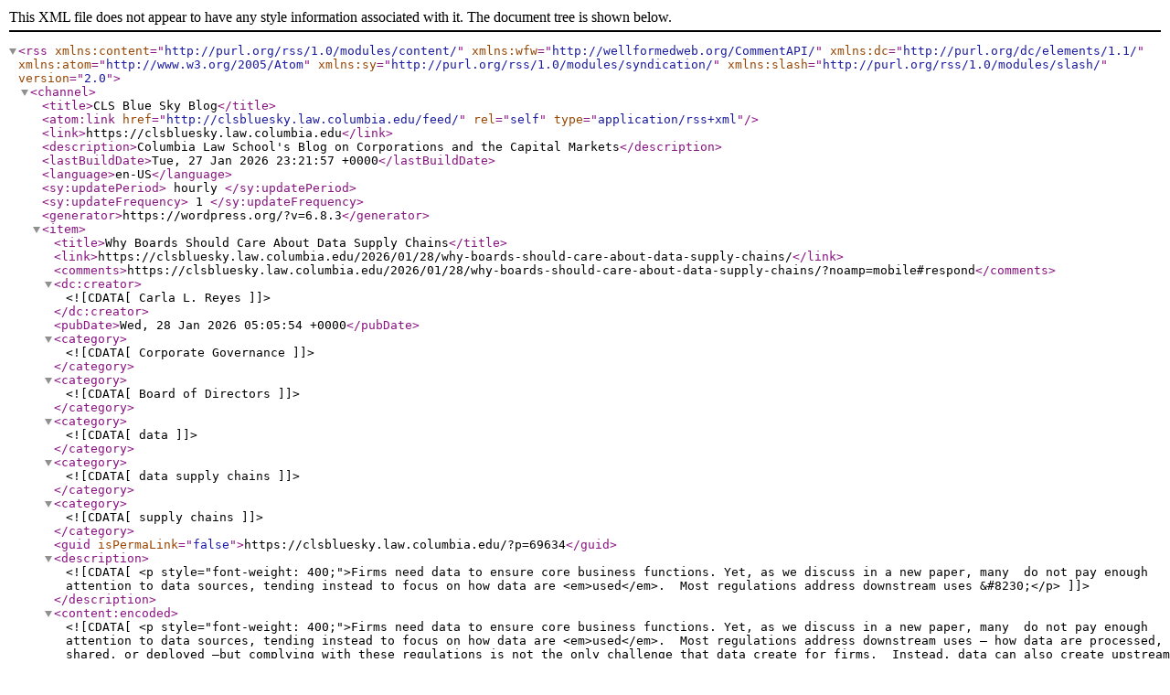

--- FILE ---
content_type: text/xml; charset=utf-8
request_url: http://feeds.feedburner.com/cls-blue-sky-blog
body_size: 37403
content:
<?xml version="1.0" encoding="UTF-8"?><rss version="2.0"
	xmlns:content="http://purl.org/rss/1.0/modules/content/"
	xmlns:wfw="http://wellformedweb.org/CommentAPI/"
	xmlns:dc="http://purl.org/dc/elements/1.1/"
	xmlns:atom="http://www.w3.org/2005/Atom"
	xmlns:sy="http://purl.org/rss/1.0/modules/syndication/"
	xmlns:slash="http://purl.org/rss/1.0/modules/slash/"
	>

<channel>
	<title>CLS Blue Sky Blog</title>
	<atom:link href="http://clsbluesky.law.columbia.edu/feed/" rel="self" type="application/rss+xml" />
	<link>https://clsbluesky.law.columbia.edu</link>
	<description>Columbia Law School&#039;s Blog on Corporations and the Capital Markets</description>
	<lastBuildDate>Tue, 27 Jan 2026 23:21:57 +0000</lastBuildDate>
	<language>en-US</language>
	<sy:updatePeriod>
	hourly	</sy:updatePeriod>
	<sy:updateFrequency>
	1	</sy:updateFrequency>
	<generator>https://wordpress.org/?v=6.8.3</generator>
	<item>
		<title>Why Boards Should Care About Data Supply Chains</title>
		<link>https://clsbluesky.law.columbia.edu/2026/01/28/why-boards-should-care-about-data-supply-chains/</link>
					<comments>https://clsbluesky.law.columbia.edu/2026/01/28/why-boards-should-care-about-data-supply-chains/?noamp=mobile#respond</comments>
		
		<dc:creator><![CDATA[Carla L. Reyes]]></dc:creator>
		<pubDate>Wed, 28 Jan 2026 05:05:54 +0000</pubDate>
				<category><![CDATA[Corporate Governance]]></category>
		<category><![CDATA[Board of Directors]]></category>
		<category><![CDATA[data]]></category>
		<category><![CDATA[data supply chains]]></category>
		<category><![CDATA[supply chains]]></category>
		<guid isPermaLink="false">https://clsbluesky.law.columbia.edu/?p=69634</guid>

					<description><![CDATA[<p style="font-weight: 400;">Firms need data to ensure core business functions. Yet, as we discuss in a new paper, many  do not pay enough attention to data sources, tending instead to focus on how data are <em>used</em>.  Most regulations address downstream uses &#8230;</p>]]></description>
										<content:encoded><![CDATA[<p style="font-weight: 400;">Firms need data to ensure core business functions. Yet, as we discuss in a new paper, many  do not pay enough attention to data sources, tending instead to focus on how data are <em>used</em>.  Most regulations address downstream uses – how data are processed, shared, or deployed –but complying with these regulations is not the only challenge that data create for firms.  Instead, data can also create upstream risks that originate from how data is obtained. If unaddressed, these risks can expose firms to operational, legal, regulatory, and reputational costs.</p>
<p style="font-weight: 400;">Companies do not simply “have” data. Instead, they obtain data through their “data supply chain:” networks of transactions that transfer data as an intermediate good between individuals, organizations, and technology to create a product or service for an end user.  As a supply chain, data create risks familiar to board members and corporate managers: operational, environmental, legal, geopolitical, and reputational risks that emanate from both direct suppliers of data and their sub-suppliers. Disruptions in data supply chains – whether caused by litigation, regulatory changes, or geopolitical conflict – can jeopardize the delivery of products and services just as badly as disruptions in physical supply chains can.</p>
<p style="font-weight: 400;">To manage these risks, executives must recognize that data are obtained through supply chains and should identify the specific data acquisition methods that their companies use.</p>
<p style="font-weight: 400;">Companies obtain data in five distinct ways: build, buy, scrape, surveil, or generate. In practice, most firms rely on multiple methods simultaneously, often without treating them as part of an integrated system. In a build-it model, a company uses its own technology to acquire data that it then incorporates into its goods and services. In a buy-it model, a company purchases data from another company, such as a data broker. The data purchaser may even purchase the other company to acquire its data; simply purchase or merge with another company to harvest its data. In a scrape-it model, a company “scrapes” data from the internet.  A scraper develops a computer program that directly extracts, copies and aggregates content from the source code of various websites for later use or sale.  In a surveil-it model, a company  generally employs physical devices to collect information on individual users, such as through smart home devices, watches, apps, and other technologies. This technology is used to “self-surveil” for the purpose of tracking personal goals – such as miles run, or calories consumed – but this data are also collected by the companies that sell these devices. Moreover, even internet service providers (ISPs) may collect a surprising amount of data from homes and people unbeknownst to the users. Finally, in a generate-it model, a company relies on generative AI outputs as data inputs for other software uses.  Alternatively referred to as synthetic data,  or “AI slop,”  it is produced when users employ generative AI to produce outputs, such as text, images, or video, that are then turned into inputs for future AI applications.</p>
<p style="font-weight: 400;">Each of these acquisition methods carries its own risks. The more serious – and often overlooked – problem arises when companies combine them.</p>
<h4 style="font-weight: 400;"><strong>Governance Implications for Boards</strong></h4>
<p style="font-weight: 400;">Viewing data acquisition as a supply chain has immediate implications for corporate governance. First, it reframes data governance from a purely compliance issue into one that necessitates  oversight of upstream data sourcing practices. Enhanced upstream scrutiny can help to address downstream harms, whether  privacy violations, operational failure, or regulatory exposure.</p>
<p style="font-weight: 400;">Second, identifying data acquisition practices as a data supply chain means that data can be managed, governed, and regulated like supply chains for physical goods. Applying similar oversight to the source of data would require management to answer some of the following questions about their own data supply chains:</p>
<ul>
<li style="font-weight: 400;">What are the discrete functions needed for converting raw data into operational needs?</li>
<li style="font-weight: 400;">How many of these functions do we perform ourselves?</li>
<li style="font-weight: 400;">What other parties perform these functions?</li>
<li style="font-weight: 400;">How many of these parties are in direct contractual relationship with us?</li>
<li style="font-weight: 400;">How many of these parties are sub-suppliers of our contract parties?</li>
<li style="font-weight: 400;">How much visibility do we have in the supply chain?</li>
<li style="font-weight: 400;">What areas of the supply chain need greater visibility?</li>
<li style="font-weight: 400;">Is this the optimal structure of the supply chain regarding the delegation of functions between us and third parties (and among the third parties)?</li>
<li style="font-weight: 400;">What is the optimal governance structure for this supply chain?</li>
<li style="font-weight: 400;">What types of risks may endanger the supply chain, and what is the likelihood that these risks materialize? What is the estimated financial impact?</li>
<li style="font-weight: 400;">What is our strategy for preventing, mitigating, or addressing these risks?</li>
</ul>
<p style="font-weight: 400;">Third, corporate management should prioritize supply chain resilience by investing in specific resilience capabilities that can strengthen their data supply chains, including flexibility, adaptability, redundancies, visibility, and collaboration.  Not all of the data acquisition methods will be equally amenable to resiliency. Prioritizing resilience will allow management to evaluate the acquisition choices and to improve these methods through enhanced capabilities.   Just as firms learned – often painfully – that lean physical supply chains can magnify systemic risk, data supply chains exhibit similar fragilities. Yet few firms have invested in resilience measures such as diversification of data sources, contractual safeguards, or contingency planning for data access disruptions.</p>
<p style="font-weight: 400;">Fourth, overseeing data supply-chain risks is not the same as overseeing cyber risks. Cybersecurity focuses on protecting data once it is acquired by the company. Data supply chain governance focuses on how data are acquired by the company. Addressing the former does very little to guard against the risks created by the latter.</p>
<p style="font-weight: 400;">Finally, data supply-chain management is particularly important to companies that support critical digital infrastructure. The management of these companies must pay particular attention to data supply chains because any disruptions to them not only jeopardize the operations of the company but can also endanger the well-being of the nation.</p>
<p style="font-weight: 400;">For corporate management, the implication is straightforward: As a critical resource, data’s sources deserve the same level of oversight as anything else in a critical supply chain. Identifying data acquisition methods, evkishaluating suppliers, incorporating resiliency, and addressing risks will increasingly determine which companies will innovate successfully and which will struggle when upstream risks materialize.</p>
<p style="font-weight: 400;"><em>Carla L. Reyes is an associate professor at SMU’s Dedman School of Law, and Kish Parella is  the James P. Morefield Professor of Law at Washington and Lee School of Law. This post is based on their recent paper, “Data Supply Chains,” available <a href="https://papers.ssrn.com/sol3/papers.cfm?abstract_id=6098767" target="_blank">here</a>. </em></p>
]]></content:encoded>
					
					<wfw:commentRss>https://clsbluesky.law.columbia.edu/2026/01/28/why-boards-should-care-about-data-supply-chains/feed/</wfw:commentRss>
			<slash:comments>0</slash:comments>
		
		
		<post-id xmlns="com-wordpress:feed-additions:1">69634</post-id>      <dc:creator><![CDATA[Kish Parella]]></dc:creator>
	</item>
		<item>
		<title>Debevoise Discusses Use of AI-Generated Images for Fake Insurance Claims and Other Frauds</title>
		<link>https://clsbluesky.law.columbia.edu/2026/01/28/debevoise-discusses-use-of-ai-generated-images-for-fake-insurance-claims-and-other-frauds/</link>
					<comments>https://clsbluesky.law.columbia.edu/2026/01/28/debevoise-discusses-use-of-ai-generated-images-for-fake-insurance-claims-and-other-frauds/?noamp=mobile#respond</comments>
		
		<dc:creator><![CDATA[Charu A. Chandrasekhar, Avi Gesser, Eric T. Juergens, Benjamin Leb and Ned Terrace]]></dc:creator>
		<pubDate>Wed, 28 Jan 2026 05:01:11 +0000</pubDate>
				<category><![CDATA[Corporate Governance]]></category>
		<category><![CDATA[AI]]></category>
		<category><![CDATA[artificial intelligence]]></category>
		<category><![CDATA[fraud]]></category>
		<category><![CDATA[insurance]]></category>
		<guid isPermaLink="false">https://clsbluesky.law.columbia.edu/?p=69636</guid>

					<description><![CDATA[<p style="font-weight: 400;">In 2026, companies and individuals conduct many important transactions using images of objects or documents, rather than the original items themselves. For example, individuals authenticate themselves using photos of their passports; banks process and accept check deposits using images of &#8230;</p>]]></description>
										<content:encoded><![CDATA[<p style="font-weight: 400;">In 2026, companies and individuals conduct many important transactions using images of objects or documents, rather than the original items themselves. For example, individuals authenticate themselves using photos of their passports; banks process and accept check deposits using images of these checks; employers reimburse employees for expenses submitted with pictures of receipts; and insurers pay claimants based on submitted images of damage to their cars or properties.</p>
<p style="font-weight: 400;">Over the last few months, advances in generative AI have given rise to models, such as Google’s Gemini 3, that can create photorealistic images and can therefore fabricate the kinds of images relied upon in these commercial validation workflows.</p>
<p style="font-weight: 400;">For insurers in particular, this technology poses a significant risk of an increasing number of fabricated or exaggerated claims, which could have downstream consequences for loss reserving practices.</p>
<h4>EXAMPLES OF EXAGGERATED LOSS CLAIMS</h4>
<table style="font-weight: 400;" width="80%">
<tbody>
<tr>
<td width="50%"><em>Original photo of minor car damage</em></td>
<td width="50%"><em>After AI enhancement</em></td>
</tr>
<tr>
<td width="50%"><a href="https://clsbluesky.law.columbia.edu/wp-content/uploads/2026/01/debevoise1.jpg" target="_blank"><img loading="lazy" decoding="async" class="alignnone size-medium wp-image-69637" src="https://clsbluesky.law.columbia.edu/wp-content/uploads/2026/01/debevoise1-300x202.jpg" alt="" width="300" height="202" srcset="https://clsbluesky.law.columbia.edu/wp-content/uploads/2026/01/debevoise1-300x202.jpg 300w, https://clsbluesky.law.columbia.edu/wp-content/uploads/2026/01/debevoise1.jpg 421w" sizes="auto, (max-width: 300px) 100vw, 300px" /></a></td>
<td width="50%"><a href="https://clsbluesky.law.columbia.edu/wp-content/uploads/2026/01/debevoise2.jpg" target="_blank"><img loading="lazy" decoding="async" class="alignnone size-medium wp-image-69638" src="https://clsbluesky.law.columbia.edu/wp-content/uploads/2026/01/debevoise2-300x207.jpg" alt="" width="300" height="207" srcset="https://clsbluesky.law.columbia.edu/wp-content/uploads/2026/01/debevoise2-300x207.jpg 300w, https://clsbluesky.law.columbia.edu/wp-content/uploads/2026/01/debevoise2.jpg 412w" sizes="auto, (max-width: 300px) 100vw, 300px" /></a></td>
</tr>
<tr>
<td width="50%"><em>Original photo of minor water damage</em></td>
<td width="50%"><em>After AI enhancement</em></td>
</tr>
<tr>
<td width="50%"><a href="https://clsbluesky.law.columbia.edu/wp-content/uploads/2026/01/debevoise3.jpg" target="_blank"><img loading="lazy" decoding="async" class="alignnone size-medium wp-image-69639" src="https://clsbluesky.law.columbia.edu/wp-content/uploads/2026/01/debevoise3-300x212.jpg" alt="" width="300" height="212" srcset="https://clsbluesky.law.columbia.edu/wp-content/uploads/2026/01/debevoise3-300x212.jpg 300w, https://clsbluesky.law.columbia.edu/wp-content/uploads/2026/01/debevoise3.jpg 440w" sizes="auto, (max-width: 300px) 100vw, 300px" /></a></td>
<td width="50%"><a href="https://clsbluesky.law.columbia.edu/wp-content/uploads/2026/01/debevoise4.jpg" target="_blank"><img loading="lazy" decoding="async" class="alignnone size-medium wp-image-69640" src="https://clsbluesky.law.columbia.edu/wp-content/uploads/2026/01/debevoise4-300x219.jpg" alt="" width="300" height="219" srcset="https://clsbluesky.law.columbia.edu/wp-content/uploads/2026/01/debevoise4-300x219.jpg 300w, https://clsbluesky.law.columbia.edu/wp-content/uploads/2026/01/debevoise4.jpg 421w" sizes="auto, (max-width: 300px) 100vw, 300px" /></a></td>
</tr>
</tbody>
</table>
<p style="font-weight: 400;">A claimant could misuse AI in this way to obtain a payment from an insurance company for a nonexistent claim or for a claim that greatly exceeds the cost of the actual repairs.</p>
<h4 style="font-weight: 400;"><strong>DETECTION TECHNIQUES</strong> There are several techniques that insurance companies can use to detect this kind of fraud, including:</h4>
<ul>
<li>Requiring several photos of the damage from multiple angles and distances, and the inclusion of a reference object in the photos to help validate scale.</li>
<li>Use of software for detecting AI-generated images.</li>
<li>Requiring claimants to submit native files or the original documents by mail.</li>
<li>Use of real-time remote video inspection of the damage (<em>g</em>., using Facetime), through which an adjuster directs the claimant to pan, zoom and capture specific features.</li>
<li>Increasing on-site visits to validate claims.</li>
</ul>
<p style="font-weight: 400;">In selecting a methodology to detect this kind of fraud, insurers should take care not to overcorrect and either significantly slow down or wrongly deny legitimate claims.</p>
<h4 style="font-weight: 400;"><strong>IF INSURERS DETECT FRAUD</strong> If an insurer determines that a legitimate insurance claim used a fabricated image to enhance damage and thereby exaggerate the claim, the insurer must then decide whether to pay the legitimate portion of the claim, or deny the claim outright.</h4>
<p style="font-weight: 400;">Many property policies contain conditions that can bar coverage altogether when the insured intentionally misrepresents material facts in connection with the policy or a claim. While wording varies, most policies contain language to the effect of:</p>
<p style="font-weight: 400;">This entire policy shall be void if the insured has intentionally concealed or misrepresented any material fact, made any false statements or committed fraud in connection with a claim.</p>
<p style="font-weight: 400;">Additionally, state insurance anti-fraud frameworks often criminalize knowingly false statements to insurers and require insurers to report such fraud, see, e.g., N.Y. Penal Law § 176.00 et seq.; N.Y. Insurance Law § 405(a).</p>
<p style="font-weight: 400;">However, even when policy language and regulations may support a total denial, insurers typically weigh several factors before issuing such a response, including:</p>
<ul>
<li><strong>Proof risk</strong>: Whether the insurer shows intentional and material deception, as opposed to mistake, ambiguity, or aggressive estimating.</li>
<li><strong>Bad-faith and extra-contractual exposure</strong>: Total forfeiture positions can escalate disputes, especially if the claimant has some legitimate loss and can argue overreach.</li>
<li><strong>Regulator expectations and customer trust</strong>: Overly punitive approaches can create reputational harm and regulatory scrutiny, particularly if controls flag claims as fraudulent that turn out to be legitimate.</li>
</ul>
<p style="font-weight: 400;">As a result, carriers often take a calibrated approach by paying the undisputed amount while denying the inflated portion in circumstances where the proof of fraud is not definitive. As a means of deterrence, carriers may deny the entire claim where there is strong indicia of fraud. In cases of repeated clearly fraudulent claims, insurers also consider a referral to law enforcement or to an insurance fraud bureau, especially if there is any indication of organized criminal conduct.</p>
<h4 style="font-weight: 400;"><strong>IMPACT ON LOSS RESERVING</strong> Loss reserves are an estimate of an insurer’s liability from future claims it will have to pay out and the related costs for adjusting those claims. Insurers base those estimates on the insurer’s historical experience, the likelihood of a claim, litigation trends, expected losses, and inflation, among other factors. The risk of an increasing number of fraudulent claims, including artificially inflated claims, resulting from AI image manipulation, without effective methods to detect that fraud, could make it more difficult for insurers to estimate reserves accurately.</h4>
<h4>SIMILAR FRAUD PATTERNS IN OTHER CONTEXTS</h4>
<table style="font-weight: 400;" width="510">
<tbody>
<tr>
<td width="255"><em>Fabricated Employee Lunch Expense</em></td>
<td width="255"><em>Fabricated Identification</em></td>
</tr>
<tr>
<td width="255"><a href="https://clsbluesky.law.columbia.edu/wp-content/uploads/2026/01/debevoise5.jpg" target="_blank"><img loading="lazy" decoding="async" class="alignnone size-medium wp-image-69641" src="https://clsbluesky.law.columbia.edu/wp-content/uploads/2026/01/debevoise5-200x300.jpg" alt="" width="200" height="300" srcset="https://clsbluesky.law.columbia.edu/wp-content/uploads/2026/01/debevoise5-200x300.jpg 200w, https://clsbluesky.law.columbia.edu/wp-content/uploads/2026/01/debevoise5.jpg 293w" sizes="auto, (max-width: 200px) 100vw, 200px" /></a></td>
<td width="255"><a href="https://clsbluesky.law.columbia.edu/wp-content/uploads/2026/01/debevoise6.jpg" target="_blank"><img loading="lazy" decoding="async" class="alignnone size-medium wp-image-69642" src="https://clsbluesky.law.columbia.edu/wp-content/uploads/2026/01/debevoise6-300x194.jpg" alt="" width="300" height="194" srcset="https://clsbluesky.law.columbia.edu/wp-content/uploads/2026/01/debevoise6-300x194.jpg 300w, https://clsbluesky.law.columbia.edu/wp-content/uploads/2026/01/debevoise6.jpg 537w" sizes="auto, (max-width: 300px) 100vw, 300px" /></a></td>
</tr>
</tbody>
</table>
<p style="font-weight: 400;">In a world where seeing (in the case of digital images) is no longer necessarily believing, insurers (and, indeed, many organizations) that rely on digital images should assess the risk of fraud and determine how best to address that risk.</p>
<p><em>This post is based on a Debevoise &amp; Plimpton LLP memorandum, &#8220;Use of AI-Generated Images for Fake Insurance Claims and Other Frauds,&#8221; dated January 20, 2026, and available <a href="https://www.debevoise.com/insights/publications/2026/01/use-of-ai-generated-images-for-fake-insurance" target="_blank">here.</a></em></p>
]]></content:encoded>
					
					<wfw:commentRss>https://clsbluesky.law.columbia.edu/2026/01/28/debevoise-discusses-use-of-ai-generated-images-for-fake-insurance-claims-and-other-frauds/feed/</wfw:commentRss>
			<slash:comments>0</slash:comments>
		
		
		<post-id xmlns="com-wordpress:feed-additions:1">69636</post-id>	</item>
		<item>
		<title>Why the Organizational Form of Corporations Matters for AI Governance</title>
		<link>https://clsbluesky.law.columbia.edu/2026/01/27/why-the-organizational-form-of-corporations-matters-for-ai-governance/</link>
					<comments>https://clsbluesky.law.columbia.edu/2026/01/27/why-the-organizational-form-of-corporations-matters-for-ai-governance/?noamp=mobile#respond</comments>
		
		<dc:creator><![CDATA[Moran Ofir]]></dc:creator>
		<pubDate>Tue, 27 Jan 2026 05:05:42 +0000</pubDate>
				<category><![CDATA[Corporate Governance]]></category>
		<category><![CDATA[charitable trusts]]></category>
		<category><![CDATA[Elon Musk]]></category>
		<category><![CDATA[for-profit corporations]]></category>
		<category><![CDATA[generative AI]]></category>
		<category><![CDATA[hybrid corporate form]]></category>
		<category><![CDATA[Microsoft]]></category>
		<category><![CDATA[non-profit corporations]]></category>
		<category><![CDATA[OpenAI]]></category>
		<category><![CDATA[Sam Altman]]></category>
		<guid isPermaLink="false">https://clsbluesky.law.columbia.edu/?p=69622</guid>

					<description><![CDATA[<p style="font-weight: 400;">As Elon Musk’s lawsuit against OpenAI advances to trial in April 2026, <a href="https://www.bloomberg.com/news/articles/2026-01-17/musk-seeks-up-to-134-billion-damages-from-openai-microsoft" target="_blank">the case</a> offers more than courtroom drama – it provides a critical test of whether hybrid corporate organizational structures can sustain public-interest commitments in the face of extraordinary &#8230;</p>]]></description>
										<content:encoded><![CDATA[<p style="font-weight: 400;">As Elon Musk’s lawsuit against OpenAI advances to trial in April 2026, <a href="https://www.bloomberg.com/news/articles/2026-01-17/musk-seeks-up-to-134-billion-damages-from-openai-microsoft" target="_blank">the case</a> offers more than courtroom drama – it provides a critical test of whether hybrid corporate organizational structures can sustain public-interest commitments in the face of extraordinary commercial pressures. With U.S. District Judge Yvonne Gonzalez Rogers <a href="https://www.law360.com/articles/2427650/openai-can-t-ax-musk-s-fraud-claim-over-for-profit-plan" target="_blank">indicating </a>during a hearing that there is “plenty of evidence” to support Musk’s fraud claims and damages potentially reaching $134 billion, the litigation exposes fundamental tensions in how we govern institutions that produce knowledge infrastructure.</p>
<p style="font-weight: 400;">In a new <a href="https://papers.ssrn.com/sol3/papers.cfm?abstract_id=5677544" target="_blank">article</a>, we provide context for the litigation. The article examines how corporate organizational form shapes the capacity of generative AI companies to serve the public good. The Musk-OpenAI case highlights our central argument: Hybrid models combining for-profit incentives with nonprofit oversight suffer from structural incoherence, having the limitations of both organizational forms while securing the strengths of neither.</p>
<h4 style="font-weight: 400;"><strong>The Charitable Trust at the Heart of the Dispute</strong></h4>
<p style="font-weight: 400;">Musk’s surviving legal claims center on breach of charitable trust – the allegation that his approximately $38 million in seed funding was donated with specific charitable conditions that OpenAI violated when it pivoted toward a for-profit structure and exclusive partnership with Microsoft. Judge Rogers <a href="https://storage.courtlistener.com/recap/gov.uscourts.cand.433688/gov.uscourts.cand.433688.390.0.pdf" target="_blank">found</a> this claim viable because of Musk’s disputable contention that his contributions to OpenAI “had a specific charitable purpose and that he attached two fundamental terms to it: that OpenAI be open-source and that it would remain nonprofit – purposes consistent with OpenAI’s charter and mission.”</p>
<p style="font-weight: 400;">The lawsuit’s evidentiary foundation <a href="https://storage.courtlistener.com/recap/gov.uscourts.cand.433688/gov.uscourts.cand.433688.379.59.pdf" target="_blank">includes</a> Greg Brockman’s November 2017 diary entry: “[C]annot say that we are committed to the non-profit. don’t wanna say that we’re committed. If three months later we’re doing b-corp then it was a lie.” This private acknowledgment reveals what our article identifies as a defining feature of hybrid structures: internal recognition that dual commitments are fundamentally incompatible, even as public rhetoric maintains they can be reconciled.</p>
<h4 style="font-weight: 400;"><strong>Hybrid Structures as Governance Theatre</strong></h4>
<p style="font-weight: 400;">OpenAI’s organizational evolution exemplifies the hybrid model’s structural weaknesses. Founded in 2015 as a Delaware nonprofit with assets “irrevocably dedicated” to charitable purposes, the organization created its “capped-profit” subsidiary in 2019 to attract capital while ostensibly maintaining mission fidelity. Following its October 2025 restructuring, the OpenAI Foundation retains approximately 26% equity (roughly $130 billion) and formal control over the for-profit entity, now valued at $500 billion, through overlapping board structures.</p>
<p style="font-weight: 400;">This configuration embodies what we term “dual incoherence.” The nonprofit lacks the accountability mechanisms that disciplined traditional charitable institutions: transparent governance, enforceable mission constraints, and community-oriented boards independent from commercial interests. Meanwhile, the for-profit subsidiary escapes the market discipline that constrains traditional corporations: shareholder primacy, hostile takeover threats, and fiduciary duties running clearly to investors.</p>
<p style="font-weight: 400;">The result, as our we argue, is not the best of both worlds but organizational opacity and symbolic ethics. The nonprofit provides reputational legitimacy while the for-profit structure enables capital mobilization and competitive strategy, yet neither governance regime effectively constrains the other. As <a href="https://jcl.law.uiowa.edu/sites/jcl.law.uiowa.edu/files/2023-01/BebchukTallarita_Online.pdf" target="_blank">Lucian Bebchuk and Roberto Tallarita</a> have demonstrated in the ESG context, injecting purpose into corporate governance through soft mechanisms does not replicate the binding structural constraints of genuinely mission-driven entities.</p>
<h4 style="font-weight: 400;"><strong>The Knowledge Production Problem</strong></h4>
<p style="font-weight: 400;">Our article frames generative AI systems as epistemic infrastructure: institutions that shape how knowledge is produced, validated, and disseminated. This framing helps explain why OpenAI’s organizational form matters beyond investor returns or competitive dynamics. When GenAI models function as authoritative sources for legal research, medical advice, educational instruction, and public understanding, their institutional architecture becomes a matter of urgent concern.</p>
<p style="font-weight: 400;">Knowledge production, as <a href="https://academic.oup.com/restud/article-abstract/29/3/155/1539235" target="_blank">Kenneth Arrow</a> established, exhibits public-good characteristics: It is non-rivalrous, non-excludable, and vital to collective welfare. Historically, societies developed specialized institutions – universities, research institutes, public libraries – governed by norms prioritizing the integrity, transparency, and availability of knowledge over profit maximization. These institutions operate under what <a href="https://papers.ssrn.com/sol3/papers.cfm?abstract_id=5061739" target="_blank">Cathy Hwang and Dorothy Lund</a> call the “non-distribution constraint:” legal prohibitions on distributing surplus revenues to private actors, which structurally supports long-term, mission-driven governance even under financial pressure.</p>
<p style="font-weight: 400;">The hybrid model attempts to produce public knowledge through organizations whose fundamental legal architecture prioritizes private wealth accumulation. OpenAI’s partnership with Microsoft, which exercises substantial operational influence, illustrates the tension. Microsoft’s fiduciary duties run to its shareholders; OpenAI’s nonprofit board ostensibly serves the public interest. Yet when these duties conflict, which governance regime prevails?</p>
<h4 style="font-weight: 400;"><strong>The Altman Reinstatement as Case Study</strong></h4>
<p style="font-weight: 400;">The November 2023 crisis surrounding Sam Altman’s brief removal and rapid reinstatement provides empirical support for our theoretical claims. The nonprofit board, exercising its formal authority, terminated Altman reportedly over concerns about his leadership approach to AI safety. Microsoft, with billions of dollars and exclusive technology at stake, immediately pressured for his return. Within five days, Altman was reinstated under a restructured board, while directors who supported his removal were dismissed.</p>
<p style="font-weight: 400;">As we argue in our article, this episode reveals the illusory nature of nonprofit control in hybrid structures. The market logic of investor expectations, employee retention, and competitive positioning overwhelmed the nonprofit’s governance authority. <a href="https://perma.cc/2TBK-HQJ9" target="_blank">Chen Wang’s</a> analysis of “superstar CEOs” helps explain this dynamic: Leaders like Altman gainpower through non-institutional channels – investor relationships, media influence, employee loyalty – that formal governance structures cannot effectively constrain.</p>
<p style="font-weight: 400;">The incident also demonstrates what we call “fiduciary fragmentation.” Directors appointed to represent the public interest lack shareholder backing, financial leverage, or organizational resources. Those aligned with investor priorities, while perhaps formally subordinate to nonprofit oversight, control operational decisions, strategic planning, and resource allocation. The symbolic power of nonprofit governance provides legitimacy without substantive constraint.</p>
<h4 style="font-weight: 400;"><strong>Regulatory Arbitrage and the Conversion Question</strong></h4>
<p style="font-weight: 400;">Musk’s lawsuit arrives as OpenAI navigates state regulatory approval for its restructuring – a process that has attracted unprecedented third-party scrutiny. Even before the recent events, Public Citizen has <a href="https://www.citizen.org/article/fourth-letter-to-california-attorney-general-rob-bonta-openai-is-no-longer-operating-as-a-nonprofit/" target="_blank">argued</a> that under California charitable trust law, OpenAI should pay a minimum $30 billion “control premium” to independent charitable organizations, analogizing to the 1990s Blue Cross of California conversion that required over $3.2 billion in charitable distributions. Furthermore, 12 former OpenAI employees, represented by Harvard Law Professor Lawrence Lessig, <a href="https://fortune.com/2025/04/11/12-ex-openai-employees-elon-musk-lawsuit-amicus-filing-lessig/" target="_blank">filed</a> an amicus brief arguing that removing nonprofit control would “fundamentally violate its mission” and create pressure to “cut corners” on safety. However, in October 2025 Delaware Attorney General Kathy Jennings issued a <a href="https://news.delaware.gov/files/2025/10/2025-10-28-OpenAI-DEAG-Statement-of-Nonobjection.pdf" target="_blank">Statement of No Objection</a> to the proposed corporate recapitalization transaction of Open AI, subject to her office’s understanding that the not-for-profit OpenAI will retain control and oversight over the newly formed public benefit company (PBC), including the sole power and authority to appoint members of the board of directors of the PBC (the “PBC Board”); and that the PBC will publish the “<a href="https://openai.com/charter" target="_blank">OpenAI Charter</a>,” which describes the principles the PBC will use to execute the mission.</p>
<p style="font-weight: 400;">These interventions highlight what our article identifies as regulatory arbitrage: Hybrid structures leverage the symbolic capital of nonprofit status while operating according to for-profit logic, obscuring deep entanglements with monopolistic capital. The nonprofit form provides tax advantages, reputational benefits, and reduced regulatory scrutiny, creating information asymmetries that erode public trust and enable the exploitation of company resources.</p>
<h4 style="font-weight: 400;"><strong>The Path Dependency Problem</strong></h4>
<p style="font-weight: 400;">Our article emphasizes that organizational form locks in certain structures. Once hybrid entities achieve massive scale – OpenAI’s $500 billion valuation, Microsoft’s embedded position, thousands of employees – the practical options for governance reform narrow dramatically. Dismantling these structures becomes economically and politically difficult, even when their dysfunction becomes evident.</p>
<p style="font-weight: 400;">The Musk litigation illustrates this dynamic. OpenAI argues that for-profit options were “openly discussed” as early as 2017, that nonprofit constraints proved incompatible with capital requirements, and that restructuring represents legitimate institutional evolution rather than betrayal of founding commitments. From this perspective, the hybrid model&#8217;s failure was inevitable – a predictable result of attempting to sustain charitable purposes while competing with Google, Microsoft, and Meta at frontier AI development.</p>
<p style="font-weight: 400;">Yet this defense proves our point: If the hybrid structure’s commercial transformation was foreseeable, then the nonprofit framing was misleading from the start. Either the charitable commitments were genuine – in which case the pivot constitutes breach of trust – or they were always subordinate to commercial ambitions, making the nonprofit structure a governance facade.</p>
<h4 style="font-weight: 400;"><strong>Implications for AI Governance</strong></h4>
<p style="font-weight: 400;">The approaching trial will likely turn on witness credibility – whether jurors believe that Sam Altman, Greg Brockman, and other OpenAI leaders made enforceable commitments to Musk about maintaining nonprofit status and open-source principles. But the broader implications extend beyond contractual interpretation to fundamental questions about institutional design for AI governance.</p>
<p style="font-weight: 400;">Our article argues that preserving democratic legitimacy and the integrity of knowledge production in GenAI systems requires legal innovation in the form of organizations. Hybrid structures do not solve the tension between mission and market, they obscure it. Policymakers face a choice: Either strengthen nonprofit constraints to make them genuinely binding (through enforceable mission provisions, independent governance, and regulatory oversight), or acknowledge that for-profit structures will dominate and regulate them accordingly through antitrust enforcement, transparency requirements, and safety mandates.</p>
<p style="font-weight: 400;">The Swiss initiative “<a href="https://ethz.ch/en/news-and-events/eth-news/news/2025/09/press-release-apertus-a-fully-open-transparent-multilingual-language-model.html." target="_blank">Apertus</a>,” developed by EPFL, ETH Zurich, and the Swiss National Supercomputing Centre as a fully open-source, large-language model explicitly framed as public infrastructure, demonstrates an alternative path. By maintaining genuine nonprofit governance, transparent development processes, and commitment to linguistic diversity and legal compliance, Apertus embodies the institutional architecture our article recommends for knowledge-producing AI systems.</p>
<h4 style="font-weight: 400;"><strong>Conclusion: The Hybrid Model on Trial</strong></h4>
<p style="font-weight: 400;">The trial of Musk v. OpenAI will test more than fraud allegations or contractual obligations. It will examine whether hybrid organizations can sustain public-interest commitments at the scale of contemporary AI development. Our article’s theoretical framework predicts they cannot: The structural incoherence of combining nonprofit oversight with for-profit incentives produces merely symbolic governance, fiduciary fragmentation, and regulatory arbitrage rather than genuine accountability.</p>
<p style="font-weight: 400;">Judge Rogers’s refusal to dismiss Musk’s claims suggests the court recognizes these stakes. The case offers an opportunity to clarify the legal obligations that accompany nonprofit formation, the enforceability of charitable commitments, and the standards for converting mission-driven institutions into for-profit entities. Whatever the jury decides about Musk’s allegations, the litigation has already exposed the hybrid model’s inherent instability – a governance structure that aspires to serve the public while remaining bound to for-profit logic.</p>
<p style="font-weight: 400;"><em>Moran Ofir</em><em> is a professor in the Haifa University Faculty of Law, and Ronit Levine-Schnur</em><em> is a senior lecturer at Tel Aviv University Faculty of Law. This post is based on their forthcoming article, “GenAI Models and the Hybrid Governance Trap,” available </em><a href="https://papers.ssrn.com/sol3/papers.cfm?abstract_id=5677544" target="_blank"><em>here</em></a><em>.</em></p>
]]></content:encoded>
					
					<wfw:commentRss>https://clsbluesky.law.columbia.edu/2026/01/27/why-the-organizational-form-of-corporations-matters-for-ai-governance/feed/</wfw:commentRss>
			<slash:comments>0</slash:comments>
		
		
		<post-id xmlns="com-wordpress:feed-additions:1">69622</post-id>      <dc:creator><![CDATA[Ronit Levine-Schnur]]></dc:creator>
	</item>
		<item>
		<title>Latham &#038; Watkins Discusses New SEC Clarity on the Custody of Cryptoasset Securities</title>
		<link>https://clsbluesky.law.columbia.edu/2026/01/27/latham-watkins-discusses-new-sec-clarity-on-the-custody-of-cryptoasset-securities/</link>
					<comments>https://clsbluesky.law.columbia.edu/2026/01/27/latham-watkins-discusses-new-sec-clarity-on-the-custody-of-cryptoasset-securities/?noamp=mobile#respond</comments>
		
		<dc:creator><![CDATA[Zachary Fallon, Stephen P. Wink, Naim Culhaci and Deric Behar]]></dc:creator>
		<pubDate>Tue, 27 Jan 2026 05:01:31 +0000</pubDate>
				<category><![CDATA[Securities Regulation]]></category>
		<category><![CDATA[Broker-Dealers]]></category>
		<category><![CDATA[Crypto]]></category>
		<category><![CDATA[crypto-assets]]></category>
		<category><![CDATA[digital asset custody]]></category>
		<category><![CDATA[digital assets]]></category>
		<category><![CDATA[SEC]]></category>
		<category><![CDATA[Securities and Exchange Commission]]></category>
		<guid isPermaLink="false">https://clsbluesky.law.columbia.edu/?p=69626</guid>

					<description><![CDATA[<p style="font-weight: 400;"><strong>Key Points:</strong></p>
<ul style="font-weight: 400;">
<li>The 2025 Crypto Custody Statement clarifies how broker-dealers can maintain “physical possession” of cryptoasset securities under the Customer Protection Rule, although does not provide further clarity on how broker-dealers can establish “control.”</li>
<li>Private key protection is crucial, ensuring </li></ul>&#8230;]]></description>
										<content:encoded><![CDATA[<p style="font-weight: 400;"><strong>Key Points:</strong></p>
<ul style="font-weight: 400;">
<li>The 2025 Crypto Custody Statement clarifies how broker-dealers can maintain “physical possession” of cryptoasset securities under the Customer Protection Rule, although does not provide further clarity on how broker-dealers can establish “control.”</li>
<li>Private key protection is crucial, ensuring broker-dealers maintain exclusive control over digital asset securities held in custody.</li>
<li>If material security or operational risks are identified with the distributed ledger technology and associated network used to access and transfer a specific digital asset security, broker-dealers must likely refrain from maintaining custody of that digital asset security through that network.</li>
</ul>
<h4 style="font-weight: 400;"><strong>Introduction</strong></h4>
<p style="font-weight: 400;">On December 17, 2025, the Securities and Exchange Commission (Commission or SEC) Division of Trading and Markets (the Staff) issued a <a href="https://www.sec.gov/newsroom/speeches-statements/trading-markets-121725-statement-custody-crypto-asset-securities-broker-dealers#_ednref9" target="_blank">statement</a><a href="applewebdata://3C02C96C-FA60-4262-A4C2-4034D870C3BE#_edn1" name="_ednref1" target="_blank">[1]</a> (the 2025 Crypto Custody Statement) on the application of the “possession” requirements of <a href="https://www.finra.org/rules-guidance/guidance/interpretations-financial-operational-rules/sea-rule-15c3-3-and-related-interpretations" target="_blank">Rule 15c3-3</a> under the Securities Exchange Act of 1934 (the Customer Protection Rule) to fully paid and excess margin digital asset securities.<a href="applewebdata://3C02C96C-FA60-4262-A4C2-4034D870C3BE#_edn2" name="_ednref2" target="_blank">[2]</a> The Staff continues to advance a clearer treatment of broker-dealer custody as it relates to digital assets in general, and digital asset securities in particular.</p>
<h4 style="font-weight: 400;"><strong>Digital Asset Custody by Broker-Dealers: Recent SEC and Staff Developments</strong></h4>
<p style="font-weight: 400;">Paragraph (b)(1) of the Customer Protection Rule requires broker-dealers to obtain and maintain “the physical possession or control of all fully-paid securities and excess margin securities carried by a broker or dealer for the account of customers.”</p>
<p style="font-weight: 400;">Under previous guidance, broker-dealers were effectively curtailed from custodying digital asset securities. On July 8, 2019, the Staff, along with the Office of General Counsel of the Financial Industry Regulatory Authority, Inc. (FINRA) issued a <a href="https://www.sec.gov/newsroom/speeches-statements/joint-staff-statement-broker-dealer-custody-digital-asset-securities" target="_blank">joint statement</a> (the 2019 Joint Statement)<a href="applewebdata://3C02C96C-FA60-4262-A4C2-4034D870C3BE#_edn3" name="_ednref3" target="_blank">[3]</a> that interpreted “control” in the digital asset context to mean “exclusive” control.<a href="applewebdata://3C02C96C-FA60-4262-A4C2-4034D870C3BE#_edn4" name="_ednref4" target="_blank">[4]</a> The 2019 Joint Statement — along with a December 23, 2020 Commission <a href="https://www.sec.gov/files/rules/policy/2020/34-90788.pdf" target="_blank">statement</a> on the Custody of Digital Asset Securities by Special Purpose Broker-Dealers,<a href="applewebdata://3C02C96C-FA60-4262-A4C2-4034D870C3BE#_edn5" name="_ednref5" target="_blank">[5]</a> which, among other things, required that broker-dealers custodying digital asset securities not engage in any traditional securities activity — did not offer conclusive clarity on a custodial arrangement that would be considered compliant with the Customer Protection Rule.</p>
<p style="font-weight: 400;">On May 15, 2025, the Staff and FINRA <a href="https://www.sec.gov/newsroom/speeches-statements/withdrawal-joint-staff-statement-broker-dealer-custody-digital-asset-securities" target="_blank">withdrew</a> the 2019 Joint Statement. The withdrawal of the 2019 Joint Statement cleared the way for the Staff to issue a set of <a href="https://www.sec.gov/rules-regulations/staff-guidance/trading-markets-frequently-asked-questions/frequently-asked-questions-relating-crypto-asset-activities-distributed-ledger-technology" target="_blank">FAQs</a> (the Crypto FAQs) on the same day, addressing broker-dealer and transfer agent engagement with digital assets and blockchain. In particular, the Staff noted that paragraph (b) of the Customer Protection Rule (Physical possession or control of securities) does not apply to digital assets that are not securities. The Crypto FAQs also stated that a broker-dealer can establish control of a digital asset that is a security via paragraph (c) of the Customer Protection Rule (Control of securities) (e.g., the custody or control of a bank), and the Staff “will not object if a digital asset security is not in certificated form when held at an otherwise qualifying control location under paragraph (c).” For more information on the withdrawal of the 2019 Joint Statement and the Crypto FAQs, see this Latham <a href="https://www.fintechanddigitalassets.com/2025/05/sec-staff-withdraws-statement-on-broker-dealer-custody-of-digital-asset-securities-and-issues-crypto-faqs/" target="_blank">blog post</a>.</p>
<p style="font-weight: 400;">The Crypto FAQs represented an incremental step forward (to echo Commissioner Hester M. Peirce’s <a href="https://www.sec.gov/newsroom/speeches-statements/peirce-tm-faq-051525" target="_blank">description</a>) in providing the much-needed interpretive guidance lacking in the 2019 Joint Statement.</p>
<h4 style="font-weight: 400;"><strong>The 2025 Crypto Custody Statement</strong></h4>
<p style="font-weight: 400;">Building on the May 2025 withdrawal of the 2019 Joint Statement and publication of the Crypto FAQs, the Staff provided further clarity in the 2025 Crypto Custody Statement, specifically concerning the “physical possession” prong of paragraph (b)(1) of the Customer Protection Rule. For purposes of paragraph (b)(1) of the Customer Protection Rule, the Staff will not object if a broker-dealer deems itself to have obtained physical possession of a digital asset security if the broker-dealer:</p>
<ol style="font-weight: 400;">
<li>Has access to the digital asset security and the ability to transfer it on the associated distributed ledger technology</li>
<li>Establishes, maintains, and enforces policies and procedures to assess (and document) various critical aspects of the digital asset security’s distributed ledger technology and its associated network (including all “protocols and any smart contracts or applications integral to the operation of the digital asset security”) prior to seeking to obtain possession of the digital asset security
<ul>
<li>The assessment is intended to identify and mitigate “significant weaknesses or other operational issues with the distributed ledger technology and associated network that could affect the broker-dealer’s possession,” and may consider protocol governance, performance, transaction speed, scalability, resiliency, security, extensibility, visibility, etc.</li>
</ul>
</li>
<li>Is not aware of any material security or operational problems or weaknesses with the digital asset security’s distributed ledger technology and associated network, or other material risks posed to the broker-dealer’s business by obtaining possession and custodying the digital asset security
<ul>
<li>The Staff notes that “other material risks” must arise from the possession of the digital asset security and expressly excludes “other potential risks such as market or reputational risk.”</li>
<li>While the Staff does not prescribe the steps a broker-dealer should take in the event of discovering material security or operational problems or weaknesses with the digital asset security’s distributed ledger technology and associated network, the broad language suggests that a broker-dealer should not undertake to maintain continued custody of a digital asset security in such case.</li>
</ul>
</li>
<li>Establishes, maintains, and enforces policies, procedures, and controls to prevent theft, loss, or unauthorized or accidental use of the private keys necessary to access and transfer the digital asset security, “consistent with industry best practices”</li>
<li>Establishes, maintains, and enforces policies, procedures, and arrangements to:</li>
</ol>
<ul>
<li style="list-style-type: none;">
<ul>
<li>identify the steps it will take in the wake of events that could compromise its possession of the digital asset securities (including blockchain malfunctions, 51% attacks, hard forks, or airdrops);</li>
<li>allow for the broker-dealer to comply with a lawful order as to seizing, freezing, burning, or prevention of transfer of the cryptoasset securities; and</li>
<li>allow for the transfer of the cryptoasset securities to another broker-dealer, trustee, receiver, liquidator, etc., in the event the broker-dealer is wound down or liquidated.</li>
</ul>
</li>
</ul>
<h4 style="font-weight: 400;"><strong>Conclusion</strong></h4>
<p style="font-weight: 400;">While somewhat limited in its scope (addressing only the “possession” prong of the Customer Protection Rule, and not the “control” prong), the 2025 Crypto Custody Statement represents a meaningful evolution from prior SEC and Staff approaches centered on narrow special-purpose structures or the more restrictive control prong of the Customer Protection Rule. By streamlining requirements and emphasizing operational security and risk mitigation, the Staff has potentially lowered the barrier for broker-dealers to participate in the crypto custody market safely and compliantly.</p>
<p style="font-weight: 400;">At the same time, questions remain regarding how, in situations where a third-party rather than the broker-dealer physically possesses the digital asset security, such third-party can be deemed a “good control location” and thus satisfy the control requirement under Rule 15c3-3(c). As things stand, broker-dealers will be required to fit digital asset securities into the existing “good control location” framework under Rule 15c3-3(c), including by seeking bespoke relief from the SEC in connection with any control locations that are not listed therein.</p>
<p style="font-weight: 400;">ENDNOTES</p>
<p><a href="applewebdata://3C02C96C-FA60-4262-A4C2-4034D870C3BE#_ednref1" name="_edn1" target="_blank">[1]</a> Like all Staff pronouncements, the statement includes a disclaimer that it represents the views of the Staff and not the Commission itself. It is not a rule, regulation, or Commission statement; has no legal force or effect; and does not create new or additional obligations on any market participant.</p>
<p><a href="applewebdata://3C02C96C-FA60-4262-A4C2-4034D870C3BE#_ednref2" name="_edn2" target="_blank">[2]</a> Including tokenized equity or debt securities.</p>
<p><a href="applewebdata://3C02C96C-FA60-4262-A4C2-4034D870C3BE#_ednref3" name="_edn3" target="_blank">[3]</a> For more information on the 2019 Joint Statement, see this Latham <a href="https://www.fintechanddigitalassets.com/2019/07/can-broker-dealers-hodl-sec-and-finra-say-keep-it-noncustodial-for-now/" target="_blank">blog post</a>.</p>
<p><a href="applewebdata://3C02C96C-FA60-4262-A4C2-4034D870C3BE#_ednref4" name="_edn4" target="_blank">[4]</a> The Staff held at the time that maintaining a digital asset’s private key may not evidence exclusive control, as another party could have a copy of the private key and transfer the digital asset security without consent.</p>
<p><a href="applewebdata://3C02C96C-FA60-4262-A4C2-4034D870C3BE#_ednref5" name="_edn5" target="_blank">[5]</a> The December 23, 2020 Commission statement on the Custody of Digital Asset Securities by Special Purpose Broker-Dealers (for more information, see this Latham <a href="https://www.fintechanddigitalassets.com/2021/01/sec-issues-guidance-for-broker-dealer-custody-of-digital-assets/" target="_blank">blog post</a>) was expressly time-limited to five years, and expired by its own terms on December 23, 2025.</p>
<p><em>This post is based on a Latham &amp; Watkins LLP memorandum, &#8220;SEC Staff Provides Clarity on the Custody of Cryptoasset Securities,&#8221; dated January 14, 2026, and available <a href="https://www.fintechanddigitalassets.com/2026/01/sec-staff-provides-clarity-on-the-custody-of-cryptoasset-securities/" target="_blank">here.</a> </em></p>
]]></content:encoded>
					
					<wfw:commentRss>https://clsbluesky.law.columbia.edu/2026/01/27/latham-watkins-discusses-new-sec-clarity-on-the-custody-of-cryptoasset-securities/feed/</wfw:commentRss>
			<slash:comments>0</slash:comments>
		
		
		<post-id xmlns="com-wordpress:feed-additions:1">69626</post-id>	</item>
		<item>
		<title>The Past, Present, and Likely Future of Shareholder Arbitration</title>
		<link>https://clsbluesky.law.columbia.edu/2026/01/26/the-past-present-and-likely-future-of-shareholder-arbitration/</link>
					<comments>https://clsbluesky.law.columbia.edu/2026/01/26/the-past-present-and-likely-future-of-shareholder-arbitration/?noamp=mobile#respond</comments>
		
		<dc:creator><![CDATA[Mohsen Manesh]]></dc:creator>
		<pubDate>Mon, 26 Jan 2026 05:05:03 +0000</pubDate>
				<category><![CDATA[Corporate Governance]]></category>
		<category><![CDATA[Arbitration]]></category>
		<category><![CDATA[Chancery Court]]></category>
		<category><![CDATA[Delaware Chancery]]></category>
		<category><![CDATA[Delaware corporate law]]></category>
		<category><![CDATA[Delaware legislature]]></category>
		<category><![CDATA[DGCL]]></category>
		<category><![CDATA[SEC]]></category>
		<category><![CDATA[Securities and Exchange Commission]]></category>
		<category><![CDATA[securities claims]]></category>
		<category><![CDATA[shareholder arbitration]]></category>
		<guid isPermaLink="false">https://clsbluesky.law.columbia.edu/?p=69579</guid>

					<description><![CDATA[<p style="font-weight: 400;">For decades, the SEC stood as the principal barrier to mandatory arbitration for shareholder claims. In September 2025, that <a href="https://www.sec.gov/newsroom/press-releases/2025-120-sec-issues-policy-statement-clarifying-mandatory-arbitration-provisions-will-not-affect" target="_blank">barrier fell</a>. The agency’s reversal on shareholder arbitration represents a seismic policy shift, leaving Delaware law as the sole impediment &#8230;</p>]]></description>
										<content:encoded><![CDATA[<p style="font-weight: 400;">For decades, the SEC stood as the principal barrier to mandatory arbitration for shareholder claims. In September 2025, that <a href="https://www.sec.gov/newsroom/press-releases/2025-120-sec-issues-policy-statement-clarifying-mandatory-arbitration-provisions-will-not-affect" target="_blank">barrier fell</a>. The agency’s reversal on shareholder arbitration represents a seismic policy shift, leaving Delaware law as the sole impediment to widespread adoption of arbitration provisions in public company charters and bylaws.</p>
<p style="font-weight: 400;">In a <a href="https://papers.ssrn.com/sol3/papers.cfm?abstract_id=6001095" target="_blank">new article</a>, I visit the past, present, and likely future of shareholder arbitration. I show that Delaware&#8217;s prohibitions on arbitration emerged not from any principled hostility to arbitration, but as a byproduct of the state&#8217;s efforts to regulate corporate-forum provisions. These historically contingent bans are now colliding with a transformed federal-policy landscape – one that will force Delaware into some uncomfortable choices. I expect that Delaware law will ultimately reflect whatever the market wants, at least for arbitration of federal securities claims. The real question is whether the market actually wants what it&#8217;s now free to choose.</p>
<h4 style="font-weight: 400;"><strong>The Past: Delaware&#8217;s Attempts to Regulate Forum Provisions</strong></h4>
<p style="font-weight: 400;">Though the SEC opposed shareholder arbitration for decades, Delaware&#8217;s formal opposition is far more recent. In 2015 and again in 2025, the Delaware legislature amended the DGCL to bar arbitration provisions from corporate charters and bylaws. <a href="https://delcode.delaware.gov/title8/c001/sc01/#115" target="_blank">DGCL Section 115(a)</a> prohibits forced arbitration of state corporate law claims; <a href="https://delcode.delaware.gov/title8/c001/sc01/#115" target="_blank">DGCL Section 115(c)</a> prohibits forced arbitration of federal securities claims.</p>
<p style="font-weight: 400;">Notably, neither statute was animated by arbitration concerns. Indeed, neither statute even mentions arbitration directly. Instead, each statute was enacted in response to developments in case law concerning corporate forum provisions.</p>
<p style="font-weight: 400;"><strong><em>DGCL Section 115(a)</em></strong></p>
<p style="font-weight: 400;">Enacted in 2015, <a href="https://delcode.delaware.gov/title8/c001/sc01/#115" target="_blank">Section 115(a)</a> was intended to (1) codify <em>Boilermakers Local 154 v. Chevron</em>, which upheld a bylaw designating the Delaware Chancery Court as the exclusive forum for internal corporate claims, while (2) overriding <em>City of Providence v. First Citizens BancShares,</em> which enforced a similar bylaw designating a non-Delaware court as the exclusive forum. By precluding any forum provision that excludes the Delaware courts, Section 115(a) was intended to ensure that corporations formed under Delaware law could not wholly exempt themselves from the oversight of the state’s courts. But an unmistakable byproduct of Section 115(a) is to also bar any provision compelling arbitration of internal corporate claims.</p>
<p style="font-weight: 400;"><strong><em>DGCL Section 115(c)</em></strong></p>
<p style="font-weight: 400;">Enacted in 2025, <a href="https://delcode.delaware.gov/title8/c001/sc01/#115" target="_blank">Section 115(c)</a> was intended to (1) codify <em>Salzberg v. Sciabacucchi</em>, which upheld a bylaw requiring federal securities claims to be brought in federal court, while (2) overriding <em>Lee v. Fisher, </em>which upheld a bylaw requiring all derivative claims to be brought in the Delaware Chancery Court. Because the Chancery Court lacks jurisdiction to hear derivative claims brought under the federal securities statutes, the practical effect of <em>Lee</em> was to entirely preclude shareholders from asserting federal derivative claims. The legislative intent animating Section 115(c) had nothing to do with arbitration; it was to prevent what happened in <em>Lee</em>. The legislative intent was to bar public companies from using the forum provisions authorized under Delaware law to preclude federal derivative lawsuits. Yet Section 115(c) has the same collateral effect as Section 115(a): It prohibits any provision compelling shareholders to arbitrate federal securities claims.</p>
<h4 style="font-weight: 400;"><strong>The Present: Delaware Stands Alone</strong></h4>
<p style="font-weight: 400;">Within weeks of Section 115(c)&#8217;s enactment, the SEC reversed course on shareholder arbitration. The Commission grounded its new policy in Supreme Court precedents the agency had long resisted, conceding that compelling arbitration does not violate the anti-waiver provisions of the federal securities statutes. For Delaware, the timing could not have been worse.</p>
<p style="font-weight: 400;">Shortly after the agency’s policy reversal, SEC Chair Paul Atkins traveled to Delaware to deliver the keynote address at a celebratory gala.  Speaking to an audience of Delaware corporate lawyers and jurists, Atkins <a href="https://www.sec.gov/newsroom/speeches-statements/atkins-10092025-keynote-address-john-l-weinberg-center-corporate-governances-25th-anniversary-gala" target="_blank">sharply criticized</a> Section 115(c) as a &#8220;giant step backward,” suggesting &#8220;the state is not only uninterested in reform, but instead seems to embrace the litigation costs that abusive lawsuits impose on companies franchised in Delaware.&#8221; His message could not have been clearer: The SEC had signaled its approval of shareholder arbitration, and now it was time for Delaware to fall in line.</p>
<h4 style="font-weight: 400;"><strong>The Future</strong></h4>
<p style="font-weight: 400;"><strong><em>Delaware&#8217;s Calculus</em></strong></p>
<p style="font-weight: 400;">Delaware faces a different calculus for each of its two statutory arbitration bans.</p>
<p style="font-weight: 400;">For state corporate law claims covered by Section 115(a), Delaware has every reason to maintain its prohibition. The ban ensures that the Chancery Court remains the central arbiter for the nation&#8217;s public corporations and continues to generate new precedents. New precedents are the lifeblood of Delaware corporate law – they ensure Delaware law remains nimble and adaptive, and they create network effects that make Delaware more attractive than other states where judicial precedents are scarce. A broad migration of shareholder disputes into private arbitration would gut Delaware&#8217;s regulatory authority and stunt the development of the state&#8217;s corporate law. Arbitration has been aptly described as an existential threat to Delaware&#8217;s lucrative corporate law enterprise. Delaware will never voluntarily repeal Section 115(a), and if Section 115(a) is challenged under the Federal Arbitration Act, Delaware has a <a href="https://papers.ssrn.com/sol3/papers.cfm?abstract_id=4214943" target="_blank">strong basis</a> to defend it. As a party to the corporate contract, the chartering state can withhold its consent to arbitration, and the FAA cannot manufacture consent where none exists.</p>
<p style="font-weight: 400;">Section 115(c) is different. Unlike internal corporate claims, Delaware has no comparable interest in federal securities claims. They do not generate Delaware precedents or develop Delaware corporate law. Delaware simply has no stake in whether those claims are resolved in federal court or private arbitration. To the extent there was any justification for Section 115(c)&#8217;s arbitration ban, it was to align Delaware law with federal policy. But that justification is gone. In response to Atkins&#8217; demands, Delaware can no longer justify Section 115(c)&#8217;s ban based on concerns the SEC has expressly rejected.</p>
<p style="font-weight: 400;">Any company seeking an arbitration provision could sidestep Delaware&#8217;s ban by incorporating elsewhere. Renewed interest among public corporations in Nevada and Texas adds pressure for Delaware to relent. If companies begin to incorporate elsewhere to obtain arbitration provisions, Delaware will face enormous pressure to repeal Section 115(c).</p>
<p style="font-weight: 400;"><strong><em>The Market&#8217;s Role</em></strong></p>
<p style="font-weight: 400;">Whether companies will embrace arbitration remains uncertain. Institutional investors and proxy advisers have consistently opposed mandatory arbitration. Every time shareholders have been presented with an arbitration proposal, they have rejected it decisively, and corporate managers themselves have shown little enthusiasm. From Alphabet to Pfizer, every time a public company has faced a proposal to adopt an arbitration provision, management has opposed it.</p>
<p style="font-weight: 400;">Management opposition may reflect investor sentiment. But it may also reflect sober skepticism about what arbitration would accomplish. Class actions provide a predictable, law-governed process that arbitration cannot match. The federal PSLRA&#8217;s procedural safeguards narrow disputes and prevent duplicative actions – filters that arbitration lacks. Class actions centralize large-scale disputes efficiently, whereas individualized arbitration splinters claims into uncoordinated proceedings. And class actions deliver finality: A class-wide settlement binds all investors, while an arbitration award binds only the individual claimant.</p>
<p style="font-weight: 400;">Despite warnings that the SEC&#8217;s move has <a href="https://www.sec.gov/newsroom/speeches-statements/crenshaw-statement-mandatory-dis-agreements-the-commissions-policy-of-quietly-shutting-the-door-on-investors-091725" target="_blank">opened the floodgates</a>, it remains far from certain that compelled shareholder arbitration will become widespread. Still, the taboo against arbitration has been broken. History shows that at least <a href="https://www.sec.gov/ix?doc=/Archives/edgar/data/0001131312/000143774925036533/znog20251201_8k.htm" target="_blank">some public companies</a> will seek to include arbitration provisions in their governing documents. Whether Delaware resists or relents will depend on the market’s appetite for arbitration.</p>
<p style="font-weight: 400;"><em>Mohsen Manesh is the L.L. Stewart Professor of Business Law at the University of Oregon School of Law. This post is based on his recent paper, “The Past, Present, and Likely Future of Shareholder Arbitration,” available </em><a href="https://papers.ssrn.com/sol3/papers.cfm?abstract_id=6001095" target="_blank"><em>here</em></a><em>.</em></p>
]]></content:encoded>
					
					<wfw:commentRss>https://clsbluesky.law.columbia.edu/2026/01/26/the-past-present-and-likely-future-of-shareholder-arbitration/feed/</wfw:commentRss>
			<slash:comments>0</slash:comments>
		
		
		<post-id xmlns="com-wordpress:feed-additions:1">69579</post-id>	</item>
		<item>
		<title>Sullivan &#038; Cromwell Discusses Use of Artificial Intelligence Tools in M&#038;A Transactions</title>
		<link>https://clsbluesky.law.columbia.edu/2026/01/26/sullivan-cromwell-discusses-use-of-artificial-intelligence-tools-in-ma-transactions/</link>
					<comments>https://clsbluesky.law.columbia.edu/2026/01/26/sullivan-cromwell-discusses-use-of-artificial-intelligence-tools-in-ma-transactions/?noamp=mobile#respond</comments>
		
		<dc:creator><![CDATA[Mehdi Ansari and Philippe Schiff]]></dc:creator>
		<pubDate>Mon, 26 Jan 2026 05:01:57 +0000</pubDate>
				<category><![CDATA[M & A]]></category>
		<category><![CDATA[AI]]></category>
		<category><![CDATA[AI tools]]></category>
		<category><![CDATA[artificial intelligence]]></category>
		<category><![CDATA[GenAI]]></category>
		<category><![CDATA[mergers]]></category>
		<guid isPermaLink="false">https://clsbluesky.law.columbia.edu/?p=69561</guid>

					<description><![CDATA[<p><strong>Summary</strong></p>
<ul>
<li>M&#38;A attorneys have long used technology to provide efficiencies and improve the quality of work product in M&#38;A deals</li>
<li>M&#38;A attorneys are increasingly considering how best to integrate artificial intelligence (“AI”), and in particular generative AI (“GenAI”), in the </li></ul>&#8230;]]></description>
										<content:encoded><![CDATA[<p><strong>Summary</strong></p>
<ul>
<li>M&amp;A attorneys have long used technology to provide efficiencies and improve the quality of work product in M&amp;A deals</li>
<li>M&amp;A attorneys are increasingly considering how best to integrate artificial intelligence (“AI”), and in particular generative AI (“GenAI”), in the M&amp;A process</li>
<li>AI tools present a range of possible benefits in a variety of use cases</li>
<li>However, M&amp;A attorneys should be aware of the risks of using AI—and especially GenAI—in their legal practice</li>
</ul>
<h2>Use of AI Tools in M&amp;A Transactions</h2>
<p style="font-weight: 400;">Machine learning AI tools have been used in M&amp;A deals for several years. The primary focus of these tools has been to increase efficiency during due diligence review by, for example, identifying and extracting specific contractual provisions from documents in a virtual data room (“VDR”). However, since the advent of large language models, GenAI has broadened the potential applications of AI tools to legal practice, including on M&amp;A deals. M&amp;A attorneys have been grappling with how to incorporate emerging legal GenAI technology in their workflows in a manner that increases efficiency and improves attorney work product, without sacrificing accuracy or otherwise undermining client confidence, legal judgment, or compliance with professional obligations.</p>
<h2>Emerging Uses of AI in the M&amp;A Process</h2>
<p style="font-weight: 400;">The use of AI tools is emerging in many stages of the M&amp;A process, including for market and legal research, during the due diligence process, in negotiating and drafting transaction documents, and for deal execution. Emerging use cases for AI tools during the M&amp;A process include:</p>
<h4>Research</h4>
<ul>
<li><em>Market Research</em>. AI tools can be used to research industry and market trends, as well as the target company’s business, challenges, and publicly reported events.</li>
<li><em>Legal Research</em>. Standalone AI products or AI features built into existing online legal research tools can help expedite legal research. For example, GenAI-powered legal research tools allow lawyers to ask questions in a conversational style and receive summarized answers with citations to case law and secondary sources.</li>
</ul>
<h4>Due Diligence</h4>
<ul>
<li><em>Defensive Profiles</em>. GenAI tools can be used to analyze a target company’s public filings and produce a corporate profile, including a description of the target’s capital structure, board and management teams, and takeover defense measures.</li>
<li><em>Contract Identification and Risk Analysis</em>. GenAI technology can be leveraged to identify and extract specific terms (e.g., change-of-control provisions) from an agreement. Attorneys may query GenAI tools to identify specific agreements, or agreements presenting a particular risk, in a VDR.</li>
<li><em>Summarization of Diligence Materials</em>. AI tools can also be used to generate summaries of documents, or to assist with drafting diligence deliverables.</li>
</ul>
<h4>Transaction Documentation Drafting and Negotiation</h4>
<ul>
<li><em>Drafting Assistance</em>. GenAI tools can assist with preparing initial drafts of agreements and related transaction documents based on standard forms, precedents, and other data sources. They may also be directed to propose thematic changes (e.g., “make the purchase agreement more buyer-favorable”).</li>
<li><em>Issues List Generation</em>. GenAI technology can be used to prepare initial drafts of issues lists based on drafts or markups received from the counterparty to guide attorney review and negotiation.</li>
<li><em>Market-Standard Benchmarking</em>. AI can be used to support negotiation strategy by identifying market-standard positions and comparing the relevant transaction documents or provisions to the benchmark deal terms.</li>
</ul>
<h4>Deal Execution</h4>
<ul>
<li><em>Deal-Process Optimization</em>. AI tools can be used to summarize communications, flag open points, track action items, assist with inbox management, and other procedural tasks.</li>
<li><em>Signing and Closing Automation</em>. AI tools can generate signing and closing checklists tailored to the deal structure and timing. They can also assist with execution logistics, including signature page management and closing binder preparation.</li>
</ul>
<h2>Risks of Using AI Tools in M&amp;A practice</h2>
<p style="font-weight: 400;">Despite the promise of AI, M&amp;A attorneys leveraging GenAI tools should be aware of the various risks presented by AI tools. GenAI tools are prone to making surprising errors and “hallucinations,” which may be phrased in a confident tone but are nonetheless false, misleading, or incomplete. There have been numerous instances of attorneys filing legal documents containing well-formatted case citations to nonexistent cases. AI tools may also miss important clauses or overlook hidden liabilities.</p>
<p style="font-weight: 400;">Practitioners should also consider the assurances clients and other stakeholders (e.g., representation and warranty insurers) may seek with respect to the accuracy and completeness of attorney work product (e.g., diligence summaries and reports).</p>
<p style="font-weight: 400;">GenAI products may also exhibit biases resulting from the data on which they were trained—for example, a bias in favor of publicly filed transactions, which are more readily available and therefore more commonly included in AI training datasets.</p>
<p style="font-weight: 400;">Although AI tools are improving in these regards, we still routinely observe inaccurate, incomplete, misleading or biased output from GenAI tools. Accordingly, all work produced by GenAI should be carefully reviewed by qualified lawyers.</p>
<p style="font-weight: 400;">It is also important for attorneys to understand how data provided to AI tools is used by the tools’ developers. Unless appropriate data boundaries (both legal and technical) are put in place, lawyers risk breaching obligations of confidentiality or inadvertently waiving privilege by disclosing confidential or privileged materials to AI tools. Attorneys should also consider both the accuracy limitations of GenAI and applicable regulatory or documentation retention requirements before enabling AI features that automatically summarize calls and other communications.</p>
<p style="font-weight: 400;">Additionally, legal practitioners should ensure that their use of AI tools comports with their ethical obligations, including the duties of competence and confidentiality, and remain abreast of any updated rules or guidance that directly address the use of AI for client matters.</p>
<h2>Conclusion</h2>
<p style="font-weight: 400;">AI tools, and particularly GenAI, are beginning to transform the M&amp;A process by streamlining research, due diligence, drafting, and deal execution. Yet these benefits come with risks, including accuracy errors, biases, confidentiality concerns, and ethical obligations. Attorneys should adopt these tools thoughtfully, with rigorous human oversight and clear internal policies.</p>
<p style="font-weight: 400;"><em>This post is based on a Sullivan &amp; Cromwell LLP memorandum, &#8220;Use of Artificial Intelligence Tools in M&amp;A Transactions,&#8221; dated January 12, 2026, and available <a href="https://www.sullcrom.com/insights/memo/2026/January/Use-AI-Tools-Mergers-Acquisitions-Transactions" target="_blank">here.</a> </em></p>
]]></content:encoded>
					
					<wfw:commentRss>https://clsbluesky.law.columbia.edu/2026/01/26/sullivan-cromwell-discusses-use-of-artificial-intelligence-tools-in-ma-transactions/feed/</wfw:commentRss>
			<slash:comments>0</slash:comments>
		
		
		<post-id xmlns="com-wordpress:feed-additions:1">69561</post-id>	</item>
		<item>
		<title>Closing the Stablecoin Yield Loophole in the Post-GENIUS Era</title>
		<link>https://clsbluesky.law.columbia.edu/2026/01/23/closing-the-stablecoin-yield-loophole-in-the-post-genius-era/</link>
					<comments>https://clsbluesky.law.columbia.edu/2026/01/23/closing-the-stablecoin-yield-loophole-in-the-post-genius-era/?noamp=mobile#respond</comments>
		
		<dc:creator><![CDATA[David Krause]]></dc:creator>
		<pubDate>Fri, 23 Jan 2026 05:05:16 +0000</pubDate>
				<category><![CDATA[Finance & Economics]]></category>
		<category><![CDATA[banks]]></category>
		<category><![CDATA[digital assets]]></category>
		<category><![CDATA[Ethena]]></category>
		<category><![CDATA[genius act]]></category>
		<category><![CDATA[payment stablecoins]]></category>
		<category><![CDATA[Responsible Financial Innovation Act]]></category>
		<category><![CDATA[retail deposits]]></category>
		<category><![CDATA[RFIA]]></category>
		<category><![CDATA[stablecoins]]></category>
		<guid isPermaLink="false">https://clsbluesky.law.columbia.edu/?p=69596</guid>

					<description><![CDATA[<p style="font-weight: 400;">The enactment of the Guiding and Establishing National Innovation for U.S. Stablecoins (GENIUS) Act established the nation&#8217;s first federal prudential framework for &#8220;payment stablecoins,&#8221; mandating 1:1 reserve backing and explicitly prohibiting issuers from paying interest.<a href="applewebdata://9B9D816C-0C67-4111-8E67-38DBF0654516#_edn1" name="_ednref1" target="_blank">[1]</a> This legislative bargain was &#8230;</p>]]></description>
										<content:encoded><![CDATA[<p style="font-weight: 400;">The enactment of the Guiding and Establishing National Innovation for U.S. Stablecoins (GENIUS) Act established the nation&#8217;s first federal prudential framework for &#8220;payment stablecoins,&#8221; mandating 1:1 reserve backing and explicitly prohibiting issuers from paying interest.<a href="applewebdata://9B9D816C-0C67-4111-8E67-38DBF0654516#_edn1" name="_ednref1" target="_blank">[1]</a> This legislative bargain was clear: Stablecoins would receive a formal regulatory status in exchange for operating solely as neutral payment instruments. However, the statute&#8217;s silence on the activities of third-party intermediaries has spawned regulatory arbitrage.<a href="applewebdata://9B9D816C-0C67-4111-8E67-38DBF0654516#_edn2" name="_ednref2" target="_blank">[2]</a></p>
<p style="font-weight: 400;">Digital-asset service providers, particularly major centralized exchanges, now offer &#8220;rewards&#8221; on stablecoin holdings that are economically indistinguishable from the interest payments Congress sought to prohibit.<a href="applewebdata://9B9D816C-0C67-4111-8E67-38DBF0654516#_edn3" name="_ednref3" target="_blank">[3]</a> In a new paper, I argue that the yield-restriction provision in the latest draft of the Responsible Financial Innovation Act (RFIA) is not a novel constraint but a necessary correction that closes this unintended loophole in the GENIUS framework.<a href="applewebdata://9B9D816C-0C67-4111-8E67-38DBF0654516#_edn4" name="_ednref4" target="_blank">[4]</a> By restricting yield to specific &#8220;identifiable activities,&#8221; the RFIA seeks to restore the original policy bargain and prevent the emergence of an unregulated shadow-banking system.</p>
<h4 style="font-weight: 400;"><strong>The Macroeconomics of Deposit Flight and Credit Contraction</strong></h4>
<p style="font-weight: 400;">High-yield stablecoin rewards programs create a powerful incentive for deposit flight, siphoning low-cost retail deposits away from banks. Analysis suggests that if such rewards remain unrestricted, the banking system could face a contraction in lending capacity exceeding $1.5 trillion.<a href="applewebdata://9B9D816C-0C67-4111-8E67-38DBF0654516#_edn5" name="_ednref5" target="_blank">[5]</a> This risk falls hardest on community banks, which depend on retail deposits to fund relationship-based lending to small businesses and farms.<a href="applewebdata://9B9D816C-0C67-4111-8E67-38DBF0654516#_edn6" name="_ednref6" target="_blank">[6]</a> Rather than a simple shift in financial intermediation, the migration of these core deposits would represent a net contraction in the credit most vital for local economic growth.</p>
<h4 style="font-weight: 400;"><strong>The &#8220;Identifiable Activity&#8221; Filter</strong></h4>
<p style="font-weight: 400;">The RFIA&#8217;s corrective mechanism creates a legal taxonomy to distinguish permissible from prohibited yield. The draft legislation permits rewards only when they are generated by and directly tied to an &#8220;identifiable activity&#8221; undertaken by the holder, fundamentally banning compensation for the passive holding of a stablecoin asset.<a href="applewebdata://9B9D816C-0C67-4111-8E67-38DBF0654516#_edn7" name="_ednref7" target="_blank">[7]</a></p>
<ul style="font-weight: 400;">
<li>Permissible &#8220;Transactional Rewards&#8221;: The first permissible activity is staking or transaction validation, where a user commits assets to participate in the consensus mechanism of a proof-of-stake blockchain network. The reward is compensation for performing the identifiable, verifiable work of securing the network. The second category is direct liquidity provision, where a user deposits assets into a transparent, on-chain liquidity pool (e.g., an automated market maker on a decentralized exchange) to facilitate peer-to-peer trading. The yield here is generated from identifiable trading fees paid by other network participants.</li>
<li>Prohibited &#8220;Passive Interest&#8221;: Any reward program that generates returns from the opaque reinvestment of user assets by a centralized intermediary falls on the prohibited side of the line. This includes the prevailing model where an exchange, acting as a custodian, aggregates user stablecoins and earns yield through off-chain lending, repurchase agreements, or proprietary trading.<a href="applewebdata://9B9D816C-0C67-4111-8E67-38DBF0654516#_edn8" name="_ednref8" target="_blank">[8]</a> The user performs no identifiable network service; the user’s return is purely a function of the platform&#8217;s investment skill and risk-taking, making the program a deposit substitute in all but name. The distinction is crucial: It seeks to ensure yield is a <em>payment for service</em> within a transparent protocol, not a <em>return on capital</em> managed by an opaque intermediary.</li>
</ul>
<p style="font-weight: 400;">This legal filter exposes the core of the current arbitrage. As analyzed, platforms like Coinbase market &#8220;rewards&#8221; for holding USD Coin in custodial wallets.<a href="applewebdata://9B9D816C-0C67-4111-8E67-38DBF0654516#_edn9" name="_ednref9" target="_blank">[9]</a> Under the Uniform Commercial Code framework adopted in their own user agreements, the exchange, not the end customer, is the legal &#8220;holder&#8221; of the asset.<a href="applewebdata://9B9D816C-0C67-4111-8E67-38DBF0654516#_edn10" name="_ednref10" target="_blank">[10]</a> When a stablecoin issuer like Circle shares reserve income with the exchange based on custodial balances, it is effectively paying interest to the holder, a practice that appears to contravene the GENIUS Act&#8217;s intent.<a href="applewebdata://9B9D816C-0C67-4111-8E67-38DBF0654516#_edn11" name="_ednref11" target="_blank">[11]</a> The RFIA&#8217;s activity filter would render such arrangements non-compliant, forcing a fundamental restructuring of the stablecoin yield market.</p>
<h4 style="font-weight: 400;"><strong>Financial Stability and the Ethena Case Study</strong></h4>
<p style="font-weight: 400;">The October 2025 de-peg of the Ethena (USDe) &#8220;synthetic dollar&#8221; protocol is a powerful case study.<a href="applewebdata://9B9D816C-0C67-4111-8E67-38DBF0654516#_edn12" name="_ednref12" target="_blank">[12]</a> USDe&#8217;s high yield was generated not from identifiable user activity but from a complex and fragile derivatives strategy (funding &#8220;cash and carry&#8221; trades). When cryptocurrency volatility spiked and funding costs inverted, the protocol&#8217;s economic model broke, triggering a loss of peg and a rapid digital-bank run as users raced to redeem. This event illustrated several critical dangers: the extreme sensitivity of algorithmic yield models to market stress and the potential for contagion as forced liquidations spill over into correlated markets. While USDe was not a GENIUS Act-regulated payment stablecoin, its collapse exemplified the risk the RFIA seeks to preempt: the emergence of high-yield, deposit-like crypto products whose failure could force fire sales of underlying assets (e.g., U.S. Treasuries) and transmit instability to the core financial system, echoing the dynamics of the 2008 money market fund crisis.<a href="applewebdata://9B9D816C-0C67-4111-8E67-38DBF0654516#_edn13" name="_ednref13" target="_blank">[13]</a></p>
<h4 style="font-weight: 400;"><strong>The Consumer Welfare Paradox</strong></h4>
<p style="font-weight: 400;">The RFIA&#8217;s firewall presents a consumer welfare trade-off. Proponents argue it establishes a crucial safety floor, preventing the &#8220;yield-chasing&#8221; behavior that led to catastrophic losses on platforms like Celsius and the Terra/Luna collapse.<a href="applewebdata://9B9D816C-0C67-4111-8E67-38DBF0654516#_edn14" name="_ednref14" target="_blank">[14]</a></p>
<p style="font-weight: 400;">Critics, however, contend the approach is overly paternalistic and protectionist. They argue it deliberately stifles innovation to shield traditional banks from competition, forcing consumers to accept near-zero interest on bank deposits while denying access to alternative returns in a higher interest-rate environment.<a href="applewebdata://9B9D816C-0C67-4111-8E67-38DBF0654516#_edn15" name="_ednref15" target="_blank">[15]</a> Furthermore, they warn the &#8220;activity&#8221; requirement may backfire, pushing retail users toward complex, non-custodial DeFi protocols or unregulated offshore entities to seek yield, potentially increasing exposure to technical and smart contract risks. The challenge is to guide innovation toward transparent models, not merely restrict it.</p>
<h4 style="font-weight: 400;"><strong>Toward a Coherent and Level Playing Field</strong></h4>
<p style="font-weight: 400;">The yield-restriction provision in the RFIA draft is necessary to close the unintended arbitrage created by the GENIUS Act&#8217;s focused scope. For a genuine consumer benefit, this must be part of a broader strategy. The firewall should be coupled with regulatory modernization that allows traditional banks to compete more effectively, perhaps through the development of novel, transparent digital asset services. Ultimately, the goal should be a coherent financial architecture that closes loopholes and allows  competition over yield to occur on a level playing field defined by equitable access to financial infrastructure.</p>
<p style="font-weight: 400;">ENDNOTES</p>
<p><a href="applewebdata://9B9D816C-0C67-4111-8E67-38DBF0654516#_ednref1" name="_edn1" target="_blank">[1]</a> Guiding and Establishing National Innovation for U.S. Stablecoins (GENIUS) Act, Pub. L. No. 119-27, § 4(a)(11), 139 Stat. 419, 425 (2025).</p>
<p><a href="applewebdata://9B9D816C-0C67-4111-8E67-38DBF0654516#_ednref2" name="_edn2" target="_blank">[2]</a> <em>See</em> Lee Reiners, <em>Circle, Coinbase, and the Prohibition on Interest Under the GENIUS Act</em>, CLS Blue Sky Blog (Dec. 11, 2025), <a href="https://clsbluesky.law.columbia.edu/2025/12/11/circle-coinbase-and-the-prohibition-on-interest-under-the-genius-act/">https://clsbluesky.law.columbia.edu/2025/12/11/circle-coinbase-and-the-prohibition-on-interest-under-the-genius-act/</a> (analyzing the statutory silence that enables third-party &#8220;rewards&#8221;).</p>
<p><a href="applewebdata://9B9D816C-0C67-4111-8E67-38DBF0654516#_ednref3" name="_edn3" target="_blank">[3]</a> <em>See, e.g.</em>, Brookings Institution, <em>Interest by any other name should be regulated as sweetly</em> 2 (Sept. 10, 2025), <a href="https://www.brookings.edu/articles/interest-by-any-other-name-should-be-regulated-as-sweetly/" target="_blank">https://www.brookings.edu/articles/interest-by-any-other-name-should-be-regulated-as-sweetly/</a> (noting Coinbase markets &#8220;4.1% rewards&#8221; for holding USDC); Adam Willems, <em>The Loophole Turning Stablecoins Into a Trillion-Dollar Fight</em>, Wired (Sept. 3, 2025), <a href="https://www.wired.com/story/genius-act-loophole-stablecoins-banks/" target="_blank">https://www.wired.com/story/genius-act-loophole-stablecoins-banks/</a>.</p>
<p><a href="applewebdata://9B9D816C-0C67-4111-8E67-38DBF0654516#_ednref4" name="_edn4" target="_blank">[4]</a> Lummis-Gillibrand Responsible Financial Innovation Act, S. ___, 119th Cong. § 403 (Draft 2026) [hereinafter RFIA Draft].</p>
<p><a href="applewebdata://9B9D816C-0C67-4111-8E67-38DBF0654516#_ednref5" name="_edn5" target="_blank">[5]</a> Andrew Nigrinis, <em>Study: Deposit Flight Driven by Interest-Paying Stablecoins Would Hit Community Banks Hardest</em>, BPI Insights (Oct. 18, 2025), <a href="https://bpi.com/bpinsights-october-18-2025/" target="_blank">https://bpi.com/bpinsights-october-18-2025/</a>.</p>
<p><a href="applewebdata://9B9D816C-0C67-4111-8E67-38DBF0654516#_ednref6" name="_edn6" target="_blank">[6]</a> <em>Id.</em></p>
<p><a href="applewebdata://9B9D816C-0C67-4111-8E67-38DBF0654516#_ednref7" name="_edn7" target="_blank">[7]</a> RFIA Draft, <em>supra</em> note 4, § 403(b) (defining &#8220;qualified staking or transactional reward&#8221;); <em>See also</em> Sarah Wynn, <em>Senate Banking Committee’s Crypto Market Structure Bill Text Sets Up Showdown Over Stablecoin Rewards</em>, The Block (Jan. 13, 2026), <a href="https://www.theblock.co/post/385427/senate-banking-committee-crypto-market-structure-bill-text-showdown-stablecoin-rewards" target="_blank">https://www.theblock.co/post/385427/senate-banking-committee-crypto-market-structure-bill-text-showdown-stablecoin-rewards</a>.</p>
<p><a href="applewebdata://9B9D816C-0C67-4111-8E67-38DBF0654516#_ednref8" name="_edn8" target="_blank">[8]</a> <em>See</em> Brookings Institution, <em>supra</em> note 3, at 3 (comparing the model to money market mutual funds and noting the lack of guardrails).</p>
<p><a href="applewebdata://9B9D816C-0C67-4111-8E67-38DBF0654516#_ednref9" name="_edn9" target="_blank">[9]</a> Reiners, <em>supra</em> note 2.</p>
<p><a href="applewebdata://9B9D816C-0C67-4111-8E67-38DBF0654516#_ednref10" name="_edn10" target="_blank">[10]</a> <em>Id.</em> (analyzing Coinbase&#8217;s User Agreement designating it as a &#8220;securities intermediary&#8221; under U.C.C. Article 8).</p>
<p><a href="applewebdata://9B9D816C-0C67-4111-8E67-38DBF0654516#_ednref11" name="_edn11" target="_blank">[11]</a> <em>Id.</em> (arguing Circle&#8217;s payments to Coinbase based on USDC holdings likely violate the GENIUS Act&#8217;s prohibition on issuers paying interest to holders).</p>
<p><a href="applewebdata://9B9D816C-0C67-4111-8E67-38DBF0654516#_ednref12" name="_edn12" target="_blank">[12]</a> <em>See generally</em> David Krause, <em>The Hidden Fault Line: How Centralized Exchange Infrastructure Amplifies Stablecoin Risk</em>, ResearchGate 8-12 (Oct. 31, 2025), <a href="https://doi.org/10.13140/RG.2.2.10064.98567" target="_blank">DOI: 10.13140/RG.2.2.10064.98567</a> (analyzing the Ethena (USDe) de-pegging event of October 2025 as a case study in synthetic yield risk).</p>
<p><a href="applewebdata://9B9D816C-0C67-4111-8E67-38DBF0654516#_ednref13" name="_edn13" target="_blank">[13]</a> Brookings Institution, <em>supra</em> note 3, at 4–5 (drawing direct parallels to the role of money market mutual funds in the 2008 financial crisis).</p>
<p><a href="applewebdata://9B9D816C-0C67-4111-8E67-38DBF0654516#_ednref14" name="_edn14" target="_blank">[14]</a> <em>See</em> Jiageng Liu, Igor Makarov &amp; Antoinette Schoar, <em>Anatomy of a Run: The Terra Luna Crash</em> (Nat’l Bureau of Econ. Rsch., Working Paper No. 31160, 2023) (concluding absence of regulation encourages market-driven monitoring).</p>
<p><a href="applewebdata://9B9D816C-0C67-4111-8E67-38DBF0654516#_ednref15" name="_edn15" target="_blank">[15]</a> <em>Cf.</em> Blockchain Association, <em>Letter to Senate Committee on Banking, Housing, and Urban Affairs Regarding Stablecoin Rewards Provisions in the RFIA</em> 3–4 (Dec. 18, 2025) (arguing restrictions limit consumer choice and innovation).</p>
<p><em>David Krause is an emeritus associate professor of finance at Marquette University.</em></p>
]]></content:encoded>
					
					<wfw:commentRss>https://clsbluesky.law.columbia.edu/2026/01/23/closing-the-stablecoin-yield-loophole-in-the-post-genius-era/feed/</wfw:commentRss>
			<slash:comments>0</slash:comments>
		
		
		<post-id xmlns="com-wordpress:feed-additions:1">69596</post-id>	</item>
		<item>
		<title>Are Boardroom Observers White Knights or Trojan Horses?</title>
		<link>https://clsbluesky.law.columbia.edu/2026/01/22/are-boardroom-observers-white-knights-or-trojan-horses/</link>
					<comments>https://clsbluesky.law.columbia.edu/2026/01/22/are-boardroom-observers-white-knights-or-trojan-horses/?noamp=mobile#respond</comments>
		
		<dc:creator><![CDATA[Choonsik Lee]]></dc:creator>
		<pubDate>Thu, 22 Jan 2026 05:05:26 +0000</pubDate>
				<category><![CDATA[Corporate Governance]]></category>
		<category><![CDATA[Activist Investors]]></category>
		<category><![CDATA[board observers]]></category>
		<category><![CDATA[Board of Directors]]></category>
		<category><![CDATA[corporate directors]]></category>
		<category><![CDATA[corporate monitoring]]></category>
		<category><![CDATA[corporate oversight]]></category>
		<category><![CDATA[Schedule 13D]]></category>
		<category><![CDATA[SEC]]></category>
		<category><![CDATA[Securities and Exchange Commission]]></category>
		<guid isPermaLink="false">https://clsbluesky.law.columbia.edu/?p=69592</guid>

					<description><![CDATA[<p style="font-weight: 400;">When activist investors acquire large stakes in a company and seek influence, they traditionally push for seats on the board of directors. In recent years, however, many activists have instead appointed a non-voting observer who can attend board meetings, receive &#8230;</p>]]></description>
										<content:encoded><![CDATA[<p style="font-weight: 400;">When activist investors acquire large stakes in a company and seek influence, they traditionally push for seats on the board of directors. In recent years, however, many activists have instead appointed a non-voting observer who can attend board meetings, receive confidential information, and engage with management, but who does not have voting rights or fiduciary duties. In a new paper, we examine whether board observers provide meaningful corporate oversight.</p>
<p style="font-weight: 400;">We start by analyzing Schedule 13D filings, which  are required to be filed with the SEC when an investor acquires a large stake in a company and intends to influence its management or strategy. The filings often describe in detail what the activist plans to do, including whether it has negotiated a board seat, an observer position, or neither. This makes them a natural source for studying how markets and firms respond to different forms of activist engagement.</p>
<p style="font-weight: 400;">The securities markets generally view shareholder activism as beneficial. Prior research shows that when activists get involved, firms often streamline operations, cut waste, sell underperforming divisions, or adopt more shareholder-friendly strategies. When activists win seats on boards, they gain formal voting power and legal duties that allow them to shape corporate policy directly. If observers were an effective alternative to directors, markets should react to their appointment in much the same way they do when an activist investor gains a seat on the board.</p>
<p style="font-weight: 400;">However, the evidence is to the contrary. When a Schedule 13D filing announces that an activist has obtained the right to appoint a board observer, the target firm’s stock price falls relative to where it would be if no observer were named. Investors treat the appointment of an observer as bad news, even compared with ordinary activist involvement. This pattern is robust across different ways of measuring abnormal returns and after controlling for many other factors.</p>
<p style="font-weight: 400;">Why does a move that sounds like stronger oversight produce a negative reaction? One important reason centers on authority and incentives. Unlike directors, observers do not vote on major decisions, do not owe fiduciary duties to shareholders, and do not face the same legal exposure if things go wrong. Without those levers, they have less ability to push through hard changes or hold managers to account. Markets seem to read observer arrangements as a sign that the activist’s influence will be limited or that both sides settled for a weaker form of engagement.</p>
<p style="font-weight: 400;">To address the concern that activists might choose observers when they already expect a company to do poorly, the study uses a design aimed at isolating cause and effect. Specifically, the study exploits differences in litigation risk across regions. Activists based in areas with high levels of securities class action litigation face greater personal risk if they become full directors, since directors can be sued more easily than observers. Those activists are therefore more likely to settle for observer roles. However, the litigation environment where an activist is based has no direct connection to the specific firm being targeted, which makes it a useful source of variation.</p>
<p style="font-weight: 400;">Using this approach, the study shows that observer appointments still lead to negative abnormal returns even when they are driven by outside legal risk rather than by company characteristics. This result indicates that the market views an observer role itself as inferior to full board representation, not merely as a proxy for weaker firms.</p>
<p style="font-weight: 400;">Our analysis then turns to what happens after observers are appointed, and several patterns stand out. Firms with activist-appointed observers are less likely to be acquired later on, even though takeovers are often a primary way that activists create value, either by selling the company to a stronger owner or by encouraging strategic combinations. The lower takeover rate therefore suggests that observer arrangements do not promote these outcomes and may even hold them back.</p>
<p style="font-weight: 400;">These firms are also more likely to be liquidated or delisted, which points to weaker long-term prospects, and their accounting performance tells a similar story. Profitability, measured by return on assets, tends to decline in the years following an observer appointment. While this does not prove that observers directly cause poor results, it fits with the idea that these arrangements fail to deliver the operations improvements investors usually expect from activist involvement.</p>
<p style="font-weight: 400;">The study also considers whether observer roles simply reflect tense or stalled negotiations. A firm that resists giving up a board seat might offer an observer position as a compromise. The data show that negative reactions are indeed stronger when the activist has previously engaged in activist campaigns with the same firm. Even so, observer appointments by themselves continue to show worse market responses, which suggests that the skepticism goes beyond the tone of the relationship.</p>
<p style="font-weight: 400;">Overall, the empirical results suggest that board observers are not effective arrangements for meaningful shareholder activism. They provide limited oversight, weaker incentives, and less ability to influence major decisions. Markets appear to reflect this view, and the subsequent performance of these firms is broadly consistent with it.</p>
<p style="font-weight: 400;">This study adds an important dimension to the literature on shareholder activism. Prior work has focused on whether activists get involved and whether they win board seats. Our paper shows that the form of representation matters. Rather than exerting power inside the boardroom, a non-voting observer has limited influence and governance impact.</p>
<p style="font-weight: 400;"><em>Choonsik Lee is an associate professor and Maniraj Muthyala is a PhD student in the College of Business at the University of Rhode Island. This post is based on their recent paper, “Boardroom Observers: White Knight or Trojan Horse?” available <a href="https://papers.ssrn.com/sol3/papers.cfm?abstract_id=6048596" target="_blank">here</a>.</em></p>
]]></content:encoded>
					
					<wfw:commentRss>https://clsbluesky.law.columbia.edu/2026/01/22/are-boardroom-observers-white-knights-or-trojan-horses/feed/</wfw:commentRss>
			<slash:comments>0</slash:comments>
		
		
		<post-id xmlns="com-wordpress:feed-additions:1">69592</post-id>      <dc:creator><![CDATA[Maniraj Muthyala]]></dc:creator>
	</item>
		<item>
		<title>Skadden Discusses SEC Moves to Lighten Regulation and Encourage Capital Formation</title>
		<link>https://clsbluesky.law.columbia.edu/2026/01/22/skadden-discusses-sec-moves-to-lighten-regulation-and-encourage-capital-formation/</link>
					<comments>https://clsbluesky.law.columbia.edu/2026/01/22/skadden-discusses-sec-moves-to-lighten-regulation-and-encourage-capital-formation/?noamp=mobile#respond</comments>
		
		<dc:creator><![CDATA[Anita B. Bandy, Brian V. Breheny, Raquel Fox and Caroline S. Kim]]></dc:creator>
		<pubDate>Thu, 22 Jan 2026 05:01:48 +0000</pubDate>
				<category><![CDATA[Uncategorized]]></category>
		<category><![CDATA[Capital Formation]]></category>
		<category><![CDATA[cryptoassets]]></category>
		<category><![CDATA[disclosure]]></category>
		<category><![CDATA[financial reporting]]></category>
		<category><![CDATA[foreign private issuers]]></category>
		<category><![CDATA[SEC]]></category>
		<category><![CDATA[Securities and Exchange Commission]]></category>
		<category><![CDATA[securities enforcement]]></category>
		<category><![CDATA[shareholder proposals]]></category>
		<guid isPermaLink="false">https://clsbluesky.law.columbia.edu/?p=69605</guid>

					<description><![CDATA[<p style="font-weight: 400;">Under the leadership of Chairman Paul Atkins with a Republican majority on the commission, the Securities and Exchange Commission (SEC) is expected to continue on its trajectory toward regulatory reform that marks a pivot from the prior administration.</p>
<h4 style="font-weight: 400;"><strong>Expected Proposed </strong></h4>&#8230;]]></description>
										<content:encoded><![CDATA[<p style="font-weight: 400;">Under the leadership of Chairman Paul Atkins with a Republican majority on the commission, the Securities and Exchange Commission (SEC) is expected to continue on its trajectory toward regulatory reform that marks a pivot from the prior administration.</p>
<h4 style="font-weight: 400;"><strong>Expected Proposed Rulemakings</strong></h4>
<p style="font-weight: 400;">In September 2025, the SEC announced a new regulatory agenda that is intended to represent its “renewed focus on supporting innovation, capital formation, market efficiency, and investor protection.” Notably, the new agenda dropped a number of environmental, social and governance (ESG) initiatives from the prior administration. It also introduced several new areas of focus for rulemaking.</p>
<p style="font-weight: 400;">The following key changes affecting public companies would require SEC rulemaking, including subjecting proposed rules to a public comment period before final adoption.</p>
<p style="font-weight: 400;"><strong>Semiannual financial reporting. </strong>Chairman Atkins has expressed support for President Donald Trump’s renewed call to end quarterly reporting in favor of semiannual disclosures and announced that the SEC is “fast tracking” rulemaking in this area. During President Trump’s first term, the SEC published a request for comment on earnings releases and quarterly reports and hosted a roundtable, but did not pursue further reforms.</p>
<p style="font-weight: 400;"><strong>Rationalization of disclosure practices. </strong>The SEC is considering potential rule changes that rationalize disclosure practices to facilitate material disclosure by companies and shareholders’ access to that information. For example, streamlining executive compensation disclosures is expected to be an area of focus, following an SEC-hosted roundtable on executive compensation disclosure requirements with representatives from public companies, investors, industry groups and advisers in June 2025. (See our June 30, 2025, client alert “SEC Signals Coming Changes to Executive Compensation Disclosure.”)</p>
<p style="font-weight: 400;"><strong>Shareholder proposals.</strong> The SEC is revisiting the requirements of Securities Exchange Act Rule 14a-8, which regulate the inclusion of shareholder proposals in company proxy materials for annual shareholder meetings. Specifically, the SEC is considering potential rule changes to reduce compliance burdens for registrants and account for developments since the rule was last amended. In addition, an executive order issued in December 2025 directs the SEC to, among other things, revisit rules and regulations relating to proxy advisory firms and shareholder proposals that implicate “diversity, equity, and inclusion” and “environmental, social, and governance” priorities that are inconsistent with the purpose of the executive order. In November 2025, the SEC staff announced that the agency would decline to review most no-action requests to exclude shareholder proposals from company proxy materials for this proxy season in light of the backlog due to the government shutdown. In February 2025, the SEC staff issued guidance rescinding Biden-era staff guidance that had made it more difficult to exclude certain types of ESG-related shareholder proposals. (See our December 16, 2025, client alert “White House Executive Order Aims to Restrict the Influence of Proxy Advisory Firms” and September 25, 2025, client alert “Shareholder Proposal No-Action Requests in the 2025 Proxy Season: A Continuing Surge in Requests and a Favorable Regulatory Environment.”)</p>
<p style="font-weight: 400;"><strong>Capital formation.</strong> Proposed rulemakings are expected to include:</p>
<ul style="font-weight: 400;">
<li>Simplifying the pathways for private companies to raise capital.</li>
<li>Modernizing the shelf registration process to reduce compliance burdens.</li>
<li>Expanding emerging growth company accommodations to include more issuers.</li>
<li>Simplifying filer status categories generally.</li>
</ul>
<p style="font-weight: 400;"><strong>Foreign private issuers.</strong> The SEC is considering potential amendments to the definition of “foreign private issuer” following its June 2025 publication of a concept release soliciting public input in light of developments in the population of foreign private issuers. (See our June 6, 2025, client alert “SEC Requests Public Comment on the Definition of Foreign Private Issuer.”)</p>
<p style="font-weight: 400;"><strong>Cryptoassets and market structure</strong>. New rules are expected to clarify the regulatory framework for cryptoassets, including new and amended rules related to the offer and sale of cryptoassets, such as on exemptions and safe harbors. (See our August 8, 2025, client alert “A Closer Look at the Trump Administration’s Comprehensive Report on Digital Assets” and our April 30, 2025, client alert “SEC Moves Quickly to Create a Regulatory Framework for Cryptocurrencies and Reconsider Its Rules and Guidance.”)</p>
<h4 style="font-weight: 400;"><strong>Enforcement Priorities</strong></h4>
<p style="font-weight: 400;">During the past year, a key focus of the SEC’s enforcement efforts has been on intentional investor harm and the retail market, rather than on technical disclosure or record-keeping violations. The SEC has publicly emphasized the importance of enforcing rules against fraud and manipulation as well as offering frauds. Nearly one-third of enforcement actions brought under this administration involve offering fraud or insider trading, up from about a quarter during the same period last year.</p>
<p style="font-weight: 400;">Crypto enforcement has been pared back to only cases of clear fraud, with the SEC voluntarily dismissing several lawsuits involving cryptoasset-related conduct. Recent enforcement actions also indicate a reluctance to assess corporate penalties where there is no clear corporate benefit from the violation.</p>
<p style="font-weight: 400;">While the agency appears to have deemphasized purely technical or “compliance rule failure” cases, we expect it to continue focusing on material disclosure by public companies, by reverting to traditional notions of materiality where there is a clear impact to stock price, guidance and analyst coverage.</p>
<p style="font-weight: 400;">In addition, insider trading (including improper use of Rule 10b5-1 plans) remains a priority, as does market manipulation, with increasing attention on AI-related misrepresentations such as “deepfake” use, algorithmic trading firms and exaggerated technology marketing to lure investors. A cross-border task force was created to focus on enforcement lead generations for public companies based in Asia.</p>
<p style="font-weight: 400;">With respect to regulated entities, the SEC is expected to focus on conflict of interest disclosures, particularly where conduct impacts retail investors, and to use its authority under Regulation Best Interest (which was adopted under the first Trump administration). These priorities have already been reflected in cases brought by this administration.</p>
<p style="font-weight: 400;">Opening up private equity investments to retail markets — which the administration supports — could also prompt enforcement attention on issues relating to redemption rights, liquidity, preferential treatment and management fees.</p>
<p style="font-weight: 400;">Lastly, changes in the SEC staff’s internal structure and processes are intended to promote greater consistency in cases across the Enforcement Division, more transparency and earlier involvement of the commission in the investigation process. (See our April 30, 2025, client alert “SEC Enforcement Policies Suggest a Return to Basics.”)</p>
<p style="font-weight: 400;"><em>This post is based on a Skadden, Arps, Slate, Meagher &amp; Flom LLP memorandum, &#8220;SEC Moves to Lighten Regulation and Encourage Capital Formation,&#8221; dated January 13, 2026, and available <a href="https://www.skadden.com/insights/publications/2026/2026-insights/regulatory-enforcement/sec-moves-to-lighten-regulation" target="_blank">here.</a></em></p>
]]></content:encoded>
					
					<wfw:commentRss>https://clsbluesky.law.columbia.edu/2026/01/22/skadden-discusses-sec-moves-to-lighten-regulation-and-encourage-capital-formation/feed/</wfw:commentRss>
			<slash:comments>0</slash:comments>
		
		
		<post-id xmlns="com-wordpress:feed-additions:1">69605</post-id>	</item>
		<item>
		<title>How the Business of Privateering Contributed to the Evolution of Corporate Law</title>
		<link>https://clsbluesky.law.columbia.edu/2026/01/21/how-the-business-of-privateering-contributed-to-the-evolution-of-corporate-law/</link>
					<comments>https://clsbluesky.law.columbia.edu/2026/01/21/how-the-business-of-privateering-contributed-to-the-evolution-of-corporate-law/?noamp=mobile#respond</comments>
		
		<dc:creator><![CDATA[Stephen M. Bainbridge]]></dc:creator>
		<pubDate>Wed, 21 Jan 2026 05:05:24 +0000</pubDate>
				<category><![CDATA[Corporate Governance]]></category>
		<category><![CDATA[corporate charters]]></category>
		<category><![CDATA[Corporations]]></category>
		<category><![CDATA[incorporation statutes]]></category>
		<category><![CDATA[industrial policy]]></category>
		<category><![CDATA[limited liability]]></category>
		<category><![CDATA[New York]]></category>
		<category><![CDATA[privateering]]></category>
		<category><![CDATA[War of 1812]]></category>
		<guid isPermaLink="false">https://clsbluesky.law.columbia.edu/?p=69591</guid>

					<description><![CDATA[<p style="font-weight: 400;">In 1814, as the War of 1812 raged, New York adopted an Act to Encourage Privateering Associations (the “Act”), which was the second general incorporation statute in U.S. history. This unusual statute provides a case study that advances three arguments: &#8230;</p>]]></description>
										<content:encoded><![CDATA[<p style="font-weight: 400;">In 1814, as the War of 1812 raged, New York adopted an Act to Encourage Privateering Associations (the “Act”), which was the second general incorporation statute in U.S. history. This unusual statute provides a case study that advances three arguments: that early general incorporation statutes functioned as deliberate instruments of industrial policy rather than neutral procedural mechanisms; that analysis of the Act&#8217;s provisions sheds light on which corporate attributes were regarded as essential in the early 19<sup>th</sup> century; and that economic necessity often drove the functional development of corporate features even when formal legal architecture remained incomplete.</p>
<h4 style="font-weight: 400;"><strong>The Conventional Story and Its Gaps</strong></h4>
<p style="font-weight: 400;">The standard account of the shift from special chartering to general incorporation sounds in efficiency and good government. Special chartering was time consuming, generated logrolling, and encouraged corruption. General incorporation statutes offered a triple advantage: They minimized favoritism, ensured fair access to incorporation, and freed up the legislative agenda. That story is correct as far as it goes, but it&#8217;s incomplete. It fails to explain why adoption of general incorporation was such a slow process, not really taking off until just before the Civil War. It also fails to explain why early general incorporation statutes were typically limited to specific industries rather than being generally available to all businesses. If efficiency was the sole driver, one would expect faster uptake and broader coverage.</p>
<p style="font-weight: 400;">My article argues that early general incorporation statutes were tools of industrial policy. States adopted them when legislatures deemed it necessary to promote specific industries. New York&#8217;s 1811 Act Relative to Incorporations for Manufacturing Purposes – widely regarded as the first general incorporation statute – was limited to companies manufacturing textiles, glass, metal, and paints. These were products mainly imported from England that had been affected by trade disputes preceding the War of 1812. Industries less affected by the trade embargoes were left to special incorporation, prompting the logical inference that the legislature was trying to encourage domestic enterprises in those industries.</p>
<h4 style="font-weight: 400;"><strong>The 1814 Act: Incorporating for War</strong></h4>
<p style="font-weight: 400;">The 1814 Act presents an interesting wrinkle on this thesis. Where other early statutes advanced state economic interests, the 1814 Act aimed at promoting a national interest: defense. Privateers were privately owned ships, armed and equipped by their owners, but authorized by the government to prey on enemy shipping. American privateers had played important roles in the colonial wars, the American Revolution, and the quasi-war with France. On the eve of the War of 1812, American leaders expected privateers to once again contribute to the war effort by impeding British trade.</p>
<p style="font-weight: 400;">The preamble to the 1814 Act makes the industrial policy motivation explicit. It recites that &#8220;a barbarous warfare on our coast and frontiers, by pillage and conflagration, is carried on by the enemy&#8221; and declares it &#8220;expedient and necessary, that the legislature should facilitate to patriotic citizens every efficacious means of defence [sic] and annoyance to the enemy.&#8221; The mechanism chosen was &#8220;the uniting of a capital by means of patriotic associations, to be formed for fitting out at the expence [sic] of such companies, private armed vessels.&#8221;</p>
<p style="font-weight: 400;">Why would New York adopt an industrial policy intended to benefit the nation rather than leaving defense to the federal government? Several answers present themselves. The statute&#8217;s references to &#8220;our coast and frontiers&#8221; and &#8220;our cities and habitations&#8221; likely reflect concern that the war threatened New Yorkers directly. Privateering also provided opportunities for New York-based shipowners to put their assets to potentially profitable use and offered employment for sailors and vendors. And the legislators may have been motivated by patriotism – many privateers exhibited a patriotic willingness to take on powerful enemy ships even when prospects of profit were nil.</p>
<h4 style="font-weight: 400;"><strong>The Business of Privateering</strong></h4>
<p style="font-weight: 400;">To understand why the legislature believed incorporation would encourage privateering, one must understand the business. Outfitting a privateer cost approximately $40,000 – converting a merchant vessel required new rigging for speed, reinforced decks for additional guns, and larger crew accommodations. The financial backers assumed all monetary risks, earning returns from the auction proceeds of captured vessels and cargo.</p>
<p style="font-weight: 400;">The risks were substantial. Many cruises resulted in no captures. Many prizes were recaptured before they could be gotten to port. Many privateering vessels were captured or destroyed. Captured crews faced imprisonment at Dartmoor Prison, where conditions were so bad that one inmate stated, &#8220;death itself, with hopes of an [sic] hereafter, seemed less terrible than this gloomy prison.&#8221;</p>
<p style="font-weight: 400;">Treasury Secretary Gallatin compared privateering to a lottery – &#8220;the uncertain and improbable chance of a large, easy profit.&#8221; The comparison was apt. It is estimated that 73 percent of privateers commissioned during 1812 failed to earn a profit. Yet, some were spectacularly successful. The Baltimore-based Chasseur took 14 prizes and earned its owners an estimated $221,000. The most successful privateer, the Surprize [sic], took 37 prizes.</p>
<h4 style="font-weight: 400;"><strong>What Corporate Features Did the Act Provide?</strong></h4>
<p style="font-weight: 400;">Scholars have identified various attributes as essential features of the corporation: formal creation under state law, legal personality, separation of ownership and control, freely alienable interests, indefinite duration, and asset partitioning (subdivided into entity shielding, capital lock-in, and limited liability). Examining which of these the 1814 Act provided – and which it omitted – sheds light on contemporary understandings of what made incorporation valuable.</p>
<p style="font-weight: 400;">The Act provided the basics: formal creation through filing a certificate with the secretary of state, legal personality (including the capacity to sue and be sued and to hold property), and separation of ownership and control through a board of directors. It also provided freely transferable shares &#8220;in such manner as shall be prescribed by the bye-laws of such company.&#8221;</p>
<p style="font-weight: 400;">Curiously, the Act imposed a durational limit: Corporations formed under it would &#8220;cease and expire at the end of one year after termination of the present war with Great Britain.&#8221; This likely reflected the debate over privateering&#8217;s legitimacy. Privateering was a temporary wartime expedient; allowing one&#8217;s citizens to prey on foreign trade in peacetime could trigger diplomatic crises.</p>
<p style="font-weight: 400;">The most interesting question involves asset partitioning. The Act contains few provisions expressly addressing entity shielding and capital lock-in. Nothing expressly grants priority of firm creditors over shareholders and their personal creditors. But there is indirect evidence of some protection: Corporations had a definite term with no provision for shareholders to withdraw capital or force dissolution, and shares were freely tradable – Hansmann, Kraakman, and Squire argue that fully tradable shares are &#8220;consistent with a lack of concern about any given shareholder&#8217;s personal borrowing habits, and thus with liquidation protection against personal creditors.&#8221;</p>
<p style="font-weight: 400;">As for limited liability, the Act provided that &#8220;for all debts that shall be due and owing by such company at the time of its dissolution, the persons then composing such company shall be individually responsible to the extent of their respective shares of stock in such company, and no further.&#8221; Courts interpreted similar language in the 1811 Act to impose double liability – shareholders could be required to contribute an amount equal to the par value of their stock – but double liability is still limited liability.</p>
<h4 style="font-weight: 400;"><strong>The Importance of Limited Liability</strong></h4>
<p style="font-weight: 400;">Some modern scholars deprecate limited liability&#8217;s importance, arguing that entity shielding is the corporate form&#8217;s truly indispensable feature. But the historical record demonstrates that lawyers, judges, and legislators of early 19<sup>th</sup> century New York saw limited liability as essential. An 1822 decision identified &#8220;exoneration from any responsibility beyond the amount of the individual subscriptions&#8221; as one of &#8220;[t]he only advantages of an incorporation under the [1811 Act] over partnerships.&#8221; Professor Stephen Presser argues the New York legislature saw limited liability as an expression of populist democratic values – without it, &#8220;only the very wealthiest men, industrial titans such as New York&#8217;s John Jacob Astor, could possess the privilege of investing in corporations.&#8221;</p>
<p style="font-weight: 400;">In the lottery-like environment of privateering, limited liability played a transformative role. It allowed marginal and moderate investors – those without the wealth or appetite for catastrophic loss – to participate without risking assets beyond their subscribed capital. By capping downside exposure, the Act reduced friction for smaller investors and effectively democratized participation in a wartime enterprise historically dominated by elite merchant capital.</p>
<h4 style="font-weight: 400;"><strong>Conclusion</strong></h4>
<p style="font-weight: 400;">Despite its ambitious intent, the Act apparently failed to accomplish its purpose – I found no evidence of corporations actually formed under it. Several factors likely contributed: The statute came late in the war when the British blockade had intensified, partnerships were well understood and already widely used for privateering, and the reputational and legal risks surrounding privateering may have dampened interest in formalizing ventures under a state statute.</p>
<p style="font-weight: 400;">But the Act&#8217;s failure does not undercut the thesis that it represented industrial policy. Not all state-sponsored economic incentives succeed. What matters is that the legislature believed incorporation would encourage the privateering business, which tells us something important about how contemporaries understood the advantages of the corporate form. The Act stands as a remarkable, if overlooked, artifact in the evolution of American corporate law – a legislative experiment with incorporation as a tool of industrial policy, illustrating how the corporate form was strategically deployed to mobilize private capital in service of public ends.</p>
<p style="font-weight: 400;"><em>Stephen M. Bainbridge is the William D. Warren Distinguished Professor of Law at UCLA School of Law. This post is based on his recent article, “Effecting Industrial Policy Via General Incorporation: Encouraging Privateering as Case Study,” available <a href="https://papers.ssrn.com/sol3/papers.cfm?abstract_id=6065867" target="_blank">here</a>. </em></p>
]]></content:encoded>
					
					<wfw:commentRss>https://clsbluesky.law.columbia.edu/2026/01/21/how-the-business-of-privateering-contributed-to-the-evolution-of-corporate-law/feed/</wfw:commentRss>
			<slash:comments>0</slash:comments>
		
		
		<post-id xmlns="com-wordpress:feed-additions:1">69591</post-id>	</item>
	</channel>
</rss>
